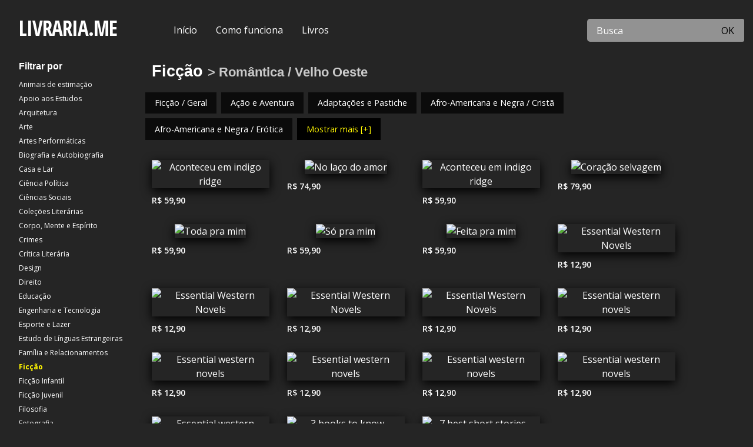

--- FILE ---
content_type: text/html; charset=UTF-8
request_url: https://livraria.mercadoeditorial.org/categoria/FIC/027100
body_size: 12237
content:
<!doctype html>
<html class="no-js" lang="en">
    <head>
        <meta http-equiv="Content-Type" content="text/html; charset=utf-8" />        <meta http-equiv="x-ua-compatible" content="ie=edge">
        <meta name="viewport" content="width=device-width, initial-scale=1.0" />
        <meta name="google-site-verification" content="fza2b5GYSI5E-8Lq5Fok0emvQsUgVDA9Wt9LPPHaLtU" />
                    <meta name="lomadee-verification" content="22814794" />
                    <title>Livraria.ME| Livros de Ficção, Romântica / Velho Oeste</title>
        <link rel="stylesheet" href="https://use.fontawesome.com/releases/v5.6.1/css/all.css" integrity="sha384-gfdkjb5BdAXd+lj+gudLWI+BXq4IuLW5IT+brZEZsLFm++aCMlF1V92rMkPaX4PP" crossorigin="anonymous">
        <link href="https://fonts.googleapis.com/css?family=Open+Sans:400,600,700|Open+Sans+Condensed:700" rel="stylesheet">
		<link href="/favicon.ico" type="image/x-icon" rel="icon"/><link href="/favicon.ico" type="image/x-icon" rel="shortcut icon"/>
	<link rel="stylesheet" type="text/css" href="/css/foundation.min.css"/>
	<link rel="stylesheet" type="text/css" href="/css/app.min.css?v=20190708"/>

	<link rel="stylesheet" type="text/css" href="/css/custom/estantexyz.min.css"/>
<meta name="keywords" content="Compre na Amazon, Categoria, Ficção, Romântica / Velho Oeste"/><meta name="description" content="Seus livros sobre Ficção, Romântica / Velho Oeste estão aqui! Encontre os melhores preços e compre diretamente na Amazon!"/>
    <meta property="og:title" content="Livraria.ME | Livros com desconto na Amazon">
    <meta property="og:description" content="Seus livros sobre Ficção, Romântica / Velho Oeste estão aqui! Encontre os melhores preços e compre diretamente na Amazon!">


    <meta property="og:type" content="website">
    <meta property="og:site_name" content="Livraria.ME">
    <meta property="og:url" content="http://livraria.mercadoeditorial.org/categoria/FIC/027100">



    <meta property="twitter:url" content="http://livraria.mercadoeditorial.org/categoria/FIC/027100">
    <meta property="twitter:site" content="Livraria.ME">
    <meta property="twitter:title" content="Livraria.ME | Livros com desconto na Amazon">
    <meta property="twitter:description" content="Seus livros sobre Ficção, Romântica / Velho Oeste estão aqui! Encontre os melhores preços e compre diretamente na Amazon!">


    <meta itemprop="name" content="Livraria.ME | Livros com desconto na Amazon">
    <meta itemprop="description" content="Seus livros sobre Ficção, Romântica / Velho Oeste estão aqui! Encontre os melhores preços e compre diretamente na Amazon!">

            <link rel="canonical" href="https://livraria.mercadoeditorial.org" />


		<!-- HTML5 shim and Respond.js for IE8 support of HTML5 elements and media queries -->
	    <!-- WARNING: Respond.js doesn't work if you view the page via file:// -->
		<!--[if lt IE 9]>
			<script src="https://oss.maxcdn.com/html5shiv/3.7.3/html5shiv.min.js"></script>
			<script src="https://oss.maxcdn.com/respond/1.4.2/respond.min.js"></script>
		<![endif]-->

    </head>
	<body>


        <div data-sticky-container>
                <div class="grid-container fluid grid-x header-site" data-sticky data-options="marginTop:0;" data-top-anchor="1">
                    <div class="cell small-12 medium-auto medium-shrink logo">
                        <a href="/" title="Livraria.ME" class="logo">LIVRARIA.ME</a>
                    </div>

                    <div class="cell small-12 medium-5 large-7 main-menu">

                        <div class="navbar">
                            <a href="/" class="display-selected hide-for-medium-only " title="Início">Início </a>

                                                            <a href="/como-funciona" class="display-selected hide-for-medium-only " title="Como funciona">Como funciona </a>
                                


                                                            <a href="/livros" class="display-selected " title="Ver todos os livros">Livros </a>
                                

                            <div class="small-categories show-for-small-only">
                                <select class="small-12 select-categories" name="" title="Navegue por categorias">
                                    <option>-- Filtrar por categorias --</option>
                                                                                <option value="PET" >Animais de estimação</option>
                                                                                        <option value="STU" >Apoio aos Estudos</option>
                                                                                        <option value="ARC" >Arquitetura</option>
                                                                                        <option value="ART" >Arte</option>
                                                                                        <option value="PER" >Artes Performáticas</option>
                                                                                        <option value="BIO" >Biografia e Autobiografia</option>
                                                                                        <option value="HOM" >Casa e Lar</option>
                                                                                        <option value="POL" >Ciência Política</option>
                                                                                        <option value="SOC" >Ciências Sociais</option>
                                                                                        <option value="LCO" >Coleções Literárias</option>
                                                                                        <option value="OCC" >Corpo, Mente e Espírito</option>
                                                                                        <option value="TRU" >Crimes</option>
                                                                                        <option value="LIT" >Crítica Literária</option>
                                                                                        <option value="DES" >Design</option>
                                                                                        <option value="LAW" >Direito</option>
                                                                                        <option value="EDU" >Educação</option>
                                                                                        <option value="TEC" >Engenharia e Tecnologia</option>
                                                                                        <option value="SPO" >Esporte e Lazer</option>
                                                                                        <option value="FOR" >Estudo de Línguas Estrangeiras</option>
                                                                                        <option value="FAM" >Família e Relacionamentos</option>
                                                                                        <option value="FIC" selected>Ficção</option>
                                                                                        <option value="JUV" >Ficção Infantil</option>
                                                                                        <option value="YAF" >Ficção Juvenil</option>
                                                                                        <option value="PHI" >Filosofia</option>
                                                                                        <option value="PHO" >Fotografia</option>
                                                                                        <option value="CKB" >Gastronomia e Culinária</option>
                                                                                        <option value="GAR" >Jardinagem</option>
                                                                                        <option value="GAM" >Jogos</option>
                                                                                        <option value="LAN" >Língua, Comunicação e Disciplinas Relacionadas</option>
                                                                                        <option value="MAT" >Matemática</option>
                                                                                        <option value="MED" >Medicina</option>
                                                                                        <option value="MUS" >Música</option>
                                                                                        <option value="JNF" >Não Ficção Infantil</option>
                                                                                        <option value="NAT" >Natureza</option>
                                                                                        <option value="BUS" >Negócios e Economia</option>
                                                                                        <option value="POE" >Poesia</option>
                                                                                        <option value="PSY" >Psicologia</option>
                                                                                        <option value="CGN" >Quadrinhos e Graphic Novels</option>
                                                                                        <option value="REF" >Referência</option>
                                                                                        <option value="REL" >Religião</option>
                                                                                        <option value="HEA" >Saúde e Boa Forma</option>
                                                                                        <option value="DRA" >Teatro</option>
                                                                                        <option value="TRA" >Transportes</option>
                                                                            </select>
                            </div>

                                                            <div class="dropdown hide-for-small-only all-categories  active  hide ">
                                    <button class="dropbtn">
                                        Por categoria
                                        <i class="fa fa-caret-down"></i>
                                    </button>

                                    <div class="dropdown-content">

                                        <div class="row">

                                            <div class="cell auto-columns">
                                                <a href="/categoria/PET" title="Animais de estimação" class="">Animais de estimação</a><a href="/categoria/STU" title="Apoio aos Estudos" class="">Apoio aos Estudos</a><a href="/categoria/ARC" title="Arquitetura" class="">Arquitetura</a><a href="/categoria/ART" title="Arte" class="">Arte</a><a href="/categoria/PER" title="Artes Performáticas" class="">Artes Performáticas</a><a href="/categoria/BIO" title="Biografia e Autobiografia" class="">Biografia e Autobiografia</a><a href="/categoria/HOM" title="Casa e Lar" class="">Casa e Lar</a><a href="/categoria/POL" title="Ciência Política" class="">Ciência Política</a><a href="/categoria/SOC" title="Ciências Sociais" class="">Ciências Sociais</a><a href="/categoria/LCO" title="Coleções Literárias" class="">Coleções Literárias</a><a href="/categoria/OCC" title="Corpo, Mente e Espírito" class="">Corpo, Mente e Espírito</a><a href="/categoria/TRU" title="Crimes" class="">Crimes</a><a href="/categoria/LIT" title="Crítica Literária" class="">Crítica Literária</a><a href="/categoria/DES" title="Design" class="">Design</a><a href="/categoria/LAW" title="Direito" class="">Direito</a><a href="/categoria/EDU" title="Educação" class="">Educação</a><a href="/categoria/TEC" title="Engenharia e Tecnologia" class="">Engenharia e Tecnologia</a><a href="/categoria/SPO" title="Esporte e Lazer" class="">Esporte e Lazer</a><a href="/categoria/FOR" title="Estudo de Línguas Estrangeiras" class="">Estudo de Línguas Estrangeiras</a><a href="/categoria/FAM" title="Família e Relacionamentos" class="">Família e Relacionamentos</a><a href="/categoria/FIC" title="Ficção" class="active">Ficção</a><a href="/categoria/JUV" title="Ficção Infantil" class="">Ficção Infantil</a><a href="/categoria/YAF" title="Ficção Juvenil" class="">Ficção Juvenil</a><a href="/categoria/PHI" title="Filosofia" class="">Filosofia</a><a href="/categoria/PHO" title="Fotografia" class="">Fotografia</a><a href="/categoria/CKB" title="Gastronomia e Culinária" class="">Gastronomia e Culinária</a><a href="/categoria/GAR" title="Jardinagem" class="">Jardinagem</a><a href="/categoria/GAM" title="Jogos" class="">Jogos</a><a href="/categoria/LAN" title="Língua, Comunicação e Disciplinas Relacionadas" class="">Língua, Comunicação e Disciplinas Relacionadas</a><a href="/categoria/MAT" title="Matemática" class="">Matemática</a><a href="/categoria/MED" title="Medicina" class="">Medicina</a><a href="/categoria/MUS" title="Música" class="">Música</a><a href="/categoria/JNF" title="Não Ficção Infantil" class="">Não Ficção Infantil</a><a href="/categoria/NAT" title="Natureza" class="">Natureza</a><a href="/categoria/BUS" title="Negócios e Economia" class="">Negócios e Economia</a><a href="/categoria/POE" title="Poesia" class="">Poesia</a><a href="/categoria/PSY" title="Psicologia" class="">Psicologia</a><a href="/categoria/CGN" title="Quadrinhos e Graphic Novels" class="">Quadrinhos e Graphic Novels</a><a href="/categoria/REF" title="Referência" class="">Referência</a><a href="/categoria/REL" title="Religião" class="">Religião</a><a href="/categoria/HEA" title="Saúde e Boa Forma" class="">Saúde e Boa Forma</a><a href="/categoria/DRA" title="Teatro" class="">Teatro</a><a href="/categoria/TRA" title="Transportes" class="">Transportes</a>                                            </div>

                                        </div>
                                    </div>



                                </div>
                                
                        </div>



                    </div>

                    <div class="cell small-12 medium-auto search-form">
                        <form action="/busca" class="" role="search" title="Buscar por título" id="BookSearchForm" method="get" accept-charset="utf-8">                            <div class="input-group">
                                                                    <input name="term" id="search" class="input-group-field input-search" placeholder="Busca" type="search" value=""/>
                                <div class="input-group-button">
                                    <button class="button" type="submit">OK</button>                                </div>
                            </div>
                       </form>                    </div>



                                                    <div class="cell small-12 bread-crumb">
                                    <nav aria-label="Você está aqui:" role="navigation">
                                        <span class="">Você está aqui: </span>
                                        <ul class="breadcrumbs"><li class="first"><a href="/categoria/FIC">Ficção</a></li><li class="last"><a href="/categoria/FIC/027100">Romântica / Velho Oeste</a></li></ul>                                    </nav>

                                </div>
                                



                </div>
            <!-- </div> -->

        </div>


        <div class="grid-container fluid all-site" id="contentpage">

                            <div class="grid-x side-menu-left">
                    <div class="cell medium-3 large-2 submenu hide-for-small-only">
                        <h3>Filtrar por</h3>
                        <ul class="vertical menu">

                                                                <li>
                                        <a href="/categoria/PET" title="Animais de estimação" class="">Animais de estimação</a>                                    </li>
                                                                        <li>
                                        <a href="/categoria/STU" title="Apoio aos Estudos" class="">Apoio aos Estudos</a>                                    </li>
                                                                        <li>
                                        <a href="/categoria/ARC" title="Arquitetura" class="">Arquitetura</a>                                    </li>
                                                                        <li>
                                        <a href="/categoria/ART" title="Arte" class="">Arte</a>                                    </li>
                                                                        <li>
                                        <a href="/categoria/PER" title="Artes Performáticas" class="">Artes Performáticas</a>                                    </li>
                                                                        <li>
                                        <a href="/categoria/BIO" title="Biografia e Autobiografia" class="">Biografia e Autobiografia</a>                                    </li>
                                                                        <li>
                                        <a href="/categoria/HOM" title="Casa e Lar" class="">Casa e Lar</a>                                    </li>
                                                                        <li>
                                        <a href="/categoria/POL" title="Ciência Política" class="">Ciência Política</a>                                    </li>
                                                                        <li>
                                        <a href="/categoria/SOC" title="Ciências Sociais" class="">Ciências Sociais</a>                                    </li>
                                                                        <li>
                                        <a href="/categoria/LCO" title="Coleções Literárias" class="">Coleções Literárias</a>                                    </li>
                                                                        <li>
                                        <a href="/categoria/OCC" title="Corpo, Mente e Espírito" class="">Corpo, Mente e Espírito</a>                                    </li>
                                                                        <li>
                                        <a href="/categoria/TRU" title="Crimes" class="">Crimes</a>                                    </li>
                                                                        <li>
                                        <a href="/categoria/LIT" title="Crítica Literária" class="">Crítica Literária</a>                                    </li>
                                                                        <li>
                                        <a href="/categoria/DES" title="Design" class="">Design</a>                                    </li>
                                                                        <li>
                                        <a href="/categoria/LAW" title="Direito" class="">Direito</a>                                    </li>
                                                                        <li>
                                        <a href="/categoria/EDU" title="Educação" class="">Educação</a>                                    </li>
                                                                        <li>
                                        <a href="/categoria/TEC" title="Engenharia e Tecnologia" class="">Engenharia e Tecnologia</a>                                    </li>
                                                                        <li>
                                        <a href="/categoria/SPO" title="Esporte e Lazer" class="">Esporte e Lazer</a>                                    </li>
                                                                        <li>
                                        <a href="/categoria/FOR" title="Estudo de Línguas Estrangeiras" class="">Estudo de Línguas Estrangeiras</a>                                    </li>
                                                                        <li>
                                        <a href="/categoria/FAM" title="Família e Relacionamentos" class="">Família e Relacionamentos</a>                                    </li>
                                                                        <li>
                                        <a href="/categoria/FIC" title="Ficção" class="active">Ficção</a>                                    </li>
                                                                        <li>
                                        <a href="/categoria/JUV" title="Ficção Infantil" class="">Ficção Infantil</a>                                    </li>
                                                                        <li>
                                        <a href="/categoria/YAF" title="Ficção Juvenil" class="">Ficção Juvenil</a>                                    </li>
                                                                        <li>
                                        <a href="/categoria/PHI" title="Filosofia" class="">Filosofia</a>                                    </li>
                                                                        <li>
                                        <a href="/categoria/PHO" title="Fotografia" class="">Fotografia</a>                                    </li>
                                                                        <li>
                                        <a href="/categoria/CKB" title="Gastronomia e Culinária" class="">Gastronomia e Culinária</a>                                    </li>
                                                                        <li>
                                        <a href="/categoria/GAR" title="Jardinagem" class="">Jardinagem</a>                                    </li>
                                                                        <li>
                                        <a href="/categoria/GAM" title="Jogos" class="">Jogos</a>                                    </li>
                                                                        <li>
                                        <a href="/categoria/LAN" title="Língua, Comunicação e Disciplinas Relacionadas" class="">Língua, Comunicação e Disciplinas Relacionadas</a>                                    </li>
                                                                        <li>
                                        <a href="/categoria/MAT" title="Matemática" class="">Matemática</a>                                    </li>
                                                                        <li>
                                        <a href="/categoria/MED" title="Medicina" class="">Medicina</a>                                    </li>
                                                                        <li>
                                        <a href="/categoria/MUS" title="Música" class="">Música</a>                                    </li>
                                                                        <li>
                                        <a href="/categoria/JNF" title="Não Ficção Infantil" class="">Não Ficção Infantil</a>                                    </li>
                                                                        <li>
                                        <a href="/categoria/NAT" title="Natureza" class="">Natureza</a>                                    </li>
                                                                        <li>
                                        <a href="/categoria/BUS" title="Negócios e Economia" class="">Negócios e Economia</a>                                    </li>
                                                                        <li>
                                        <a href="/categoria/POE" title="Poesia" class="">Poesia</a>                                    </li>
                                                                        <li>
                                        <a href="/categoria/PSY" title="Psicologia" class="">Psicologia</a>                                    </li>
                                                                        <li>
                                        <a href="/categoria/CGN" title="Quadrinhos e Graphic Novels" class="">Quadrinhos e Graphic Novels</a>                                    </li>
                                                                        <li>
                                        <a href="/categoria/REF" title="Referência" class="">Referência</a>                                    </li>
                                                                        <li>
                                        <a href="/categoria/REL" title="Religião" class="">Religião</a>                                    </li>
                                                                        <li>
                                        <a href="/categoria/HEA" title="Saúde e Boa Forma" class="">Saúde e Boa Forma</a>                                    </li>
                                                                        <li>
                                        <a href="/categoria/DRA" title="Teatro" class="">Teatro</a>                                    </li>
                                                                        <li>
                                        <a href="/categoria/TRA" title="Transportes" class="">Transportes</a>                                    </li>
                                    
                        </ul>

                    </div>
                    <div class="cell medium-9 large-10 padding-left">
                

            <h1 class="hide">Ficção</h1>
            <p class="hide">Aqui no site Livraria.ME você vai encontrar livros sobre Ficção com desconto da Amazon. Procure pelo título e clique em comprar.</p>


<!-- <div class="submenu-sticky" data-sticky-container> -->
    <!-- <div class=""  data-sticky  data-top-anchor="20" data-top-anchor="contentpage"> -->

                    <h2 class="cat-name-home">
                <a href="/categoria/FIC" title="Ficção">Ficção</a>
                                            <small> > Romântica / Velho Oeste</small>
                                        </h2>


            <div class="grid-x grid-margin-x grid-margin-y subcategories " id="menusubcategories" >
                <ul class="menu">
                                            <li  class="">
                            <a href="/categoria/FIC/000000" class="" title="Ficção / Geral">Ficção / Geral</a>                        </li>
                                                <li  class="">
                            <a href="/categoria/FIC/002000" class="" title="Ação e Aventura">Ação e Aventura</a>                        </li>
                                                <li  class="">
                            <a href="/categoria/FIC/075000" class="" title="Adaptações e Pastiche">Adaptações e Pastiche</a>                        </li>
                                                <li  class="">
                            <a href="/categoria/FIC/049010" class="" title="Afro-Americana e Negra / Cristã">Afro-Americana e Negra / Cristã</a>                        </li>
                                                <li  class="">
                            <a href="/categoria/FIC/049030" class="" title="Afro-Americana e Negra / Erótica">Afro-Americana e Negra / Erótica</a>                        </li>
                                                <li data-link-subcategory='content' class="hide">
                            <a href="/categoria/FIC/049000" class="" title="Afro-Americana e Negra / Geral">Afro-Americana e Negra / Geral</a>                        </li>
                                                <li data-link-subcategory='content' class="hide">
                            <a href="/categoria/FIC/049040" class="" title="Afro-Americana e Negra / Histórica">Afro-Americana e Negra / Histórica</a>                        </li>
                                                <li data-link-subcategory='content' class="hide">
                            <a href="/categoria/FIC/049050" class="" title="Afro-Americana e Negra / Mistério e Detetive">Afro-Americana e Negra / Mistério e Detetive</a>                        </li>
                                                <li data-link-subcategory='content' class="hide">
                            <a href="/categoria/FIC/049020" class="" title="Afro-Americana e Negra / Mulheres">Afro-Americana e Negra / Mulheres</a>                        </li>
                                                <li data-link-subcategory='content' class="hide">
                            <a href="/categoria/FIC/049070" class="" title="Afro-Americana e Negra / Urbana">Afro-Americana e Negra / Urbana</a>                        </li>
                                                <li data-link-subcategory='content' class="hide">
                            <a href="/categoria/FIC/043000" class="" title="Amadurecimento (Coming of Age)">Amadurecimento (Coming of Age)</a>                        </li>
                                                <li data-link-subcategory='content' class="hide">
                            <a href="/categoria/FIC/054000" class="" title="Americano Asiático e Ilhas do Pacífico">Americano Asiático e Ilhas do Pacífico</a>                        </li>
                                                <li data-link-subcategory='content' class="hide">
                            <a href="/categoria/FIC/053000" class="" title="Amish e Menonita">Amish e Menonita</a>                        </li>
                                                <li data-link-subcategory='content' class="hide">
                            <a href="/categoria/FIC/071000" class="" title="Amizade">Amizade</a>                        </li>
                                                <li data-link-subcategory='content' class="hide">
                            <a href="/categoria/FIC/067000" class="" title="Animais">Animais</a>                        </li>
                                                <li data-link-subcategory='content' class="hide">
                            <a href="/categoria/FIC/003000" class="" title="Antologias (vários autores)">Antologias (vários autores)</a>                        </li>
                                                <li data-link-subcategory='content' class="hide">
                            <a href="/categoria/FIC/133020" class="" title="Artes Cênicas / Cinema, Televisão e Rádio">Artes Cênicas / Cinema, Televisão e Rádio</a>                        </li>
                                                <li data-link-subcategory='content' class="hide">
                            <a href="/categoria/FIC/133010" class="" title="Artes Cênicas / Dança, Teatro e Musicais">Artes Cênicas / Dança, Teatro e Musicais</a>                        </li>
                                                <li data-link-subcategory='content' class="hide">
                            <a href="/categoria/FIC/133000" class="" title="Artes Cênicas / Geral">Artes Cênicas / Geral</a>                        </li>
                                                <li data-link-subcategory='content' class="hide">
                            <a href="/categoria/FIC/133030" class="" title="Artes Cênicas / Música">Artes Cênicas / Música</a>                        </li>
                                                <li data-link-subcategory='content' class="hide">
                            <a href="/categoria/FIC/041000" class="" title="Biográfica e Autoficção">Biográfica e Autoficção</a>                        </li>
                                                <li data-link-subcategory='content' class="hide">
                            <a href="/categoria/FIC/078000" class="" title="Budista">Budista</a>                        </li>
                                                <li data-link-subcategory='content' class="hide">
                            <a href="/categoria/FIC/004000" class="" title="Clássicos">Clássicos</a>                        </li>
                                                <li data-link-subcategory='content' class="hide">
                            <a href="/categoria/FIC/029000" class="" title="Contos (apenas um autor)">Contos (apenas um autor)</a>                        </li>
                                                <li data-link-subcategory='content' class="hide">
                            <a href="/categoria/FIC/010000" class="" title="Contos de Fadas, Contos Populares, Lendas e Mitologia">Contos de Fadas, Contos Populares, Lendas e Mitologia</a>                        </li>
                                                <li data-link-subcategory='content' class="hide">
                            <a href="/categoria/FIC/050000" class="" title="Crime">Crime</a>                        </li>
                                                <li data-link-subcategory='content' class="hide">
                            <a href="/categoria/FIC/042090" class="" title="Cristã / Bíblica">Cristã / Bíblica</a>                        </li>
                                                <li data-link-subcategory='content' class="hide">
                            <a href="/categoria/FIC/042010" class="" title="Cristã / Clássica e Alegórica">Cristã / Clássica e Alegórica</a>                        </li>
                                                <li data-link-subcategory='content' class="hide">
                            <a href="/categoria/FIC/042050" class="" title="Cristã / Coleções e Antologias">Cristã / Coleções e Antologias</a>                        </li>
                                                <li data-link-subcategory='content' class="hide">
                            <a href="/categoria/FIC/042100" class="" title="Cristã / Contemporânea">Cristã / Contemporânea</a>                        </li>
                                                <li data-link-subcategory='content' class="hide">
                            <a href="/categoria/FIC/042080" class="" title="Cristã / Fantasia">Cristã / Fantasia</a>                        </li>
                                                <li data-link-subcategory='content' class="hide">
                            <a href="/categoria/FIC/042020" class="" title="Cristã / Futurista">Cristã / Futurista</a>                        </li>
                                                <li data-link-subcategory='content' class="hide">
                            <a href="/categoria/FIC/042000" class="" title="Cristã / Geral">Cristã / Geral</a>                        </li>
                                                <li data-link-subcategory='content' class="hide">
                            <a href="/categoria/FIC/042030" class="" title="Cristã / Histórica">Cristã / Histórica</a>                        </li>
                                                <li data-link-subcategory='content' class="hide">
                            <a href="/categoria/FIC/042040" class="" title="Cristã / Romântica / Geral">Cristã / Romântica / Geral</a>                        </li>
                                                <li data-link-subcategory='content' class="hide">
                            <a href="/categoria/FIC/042110" class="" title="Cristã / Romântica / Histórica">Cristã / Romântica / Histórica</a>                        </li>
                                                <li data-link-subcategory='content' class="hide">
                            <a href="/categoria/FIC/042120" class="" title="Cristã / Romântica / Suspense">Cristã / Romântica / Suspense</a>                        </li>
                                                <li data-link-subcategory='content' class="hide">
                            <a href="/categoria/FIC/042060" class="" title="Cristã / Suspense">Cristã / Suspense</a>                        </li>
                                                <li data-link-subcategory='content' class="hide">
                            <a href="/categoria/FIC/042070" class="" title="Cristã / Velho Oeste">Cristã / Velho Oeste</a>                        </li>
                                                <li data-link-subcategory='content' class="hide">
                            <a href="/categoria/FIC/079000" class="" title="Deficiência">Deficiência</a>                        </li>
                                                <li data-link-subcategory='content' class="hide">
                            <a href="/categoria/FIC/070000" class="" title="Desastres">Desastres</a>                        </li>
                                                <li data-link-subcategory='content' class="hide">
                            <a href="/categoria/FIC/055000" class="" title="Distopia">Distopia</a>                        </li>
                                                <li data-link-subcategory='content' class="hide">
                            <a href="/categoria/FIC/130000" class="" title="Diversidade e Multicultural">Diversidade e Multicultural</a>                        </li>
                                                <li data-link-subcategory='content' class="hide">
                            <a href="/categoria/FIC/065000" class="" title="Epistolar (Cartas, Diários, etc.)">Epistolar (Cartas, Diários, etc.)</a>                        </li>
                                                <li data-link-subcategory='content' class="hide">
                            <a href="/categoria/FIC/005010" class="" title="Erótica / BDSM">Erótica / BDSM</a>                        </li>
                                                <li data-link-subcategory='content' class="hide">
                            <a href="/categoria/FIC/005020" class="" title="Erótica / Coleções e Antologias">Erótica / Coleções e Antologias</a>                        </li>
                                                <li data-link-subcategory='content' class="hide">
                            <a href="/categoria/FIC/005050" class="" title="Erótica / Ficção Científica, Fantasia e Terror">Erótica / Ficção Científica, Fantasia e Terror</a>                        </li>
                                                <li data-link-subcategory='content' class="hide">
                            <a href="/categoria/FIC/005000" class="" title="Erótica / Geral">Erótica / Geral</a>                        </li>
                                                <li data-link-subcategory='content' class="hide">
                            <a href="/categoria/FIC/005060" class="" title="Erótica / Histórica">Erótica / Histórica</a>                        </li>
                                                <li data-link-subcategory='content' class="hide">
                            <a href="/categoria/FIC/005080" class="" title="Erótica / LGBTQ+ / Bisexual">Erótica / LGBTQ+ / Bisexual</a>                        </li>
                                                <li data-link-subcategory='content' class="hide">
                            <a href="/categoria/FIC/005030" class="" title="Erótica / LGBTQ+ / Gay">Erótica / LGBTQ+ / Gay</a>                        </li>
                                                <li data-link-subcategory='content' class="hide">
                            <a href="/categoria/FIC/005070" class="" title="Erótica / LGBTQ+ / Geral">Erótica / LGBTQ+ / Geral</a>                        </li>
                                                <li data-link-subcategory='content' class="hide">
                            <a href="/categoria/FIC/005040" class="" title="Erótica / LGBTQ+ / Lésbica">Erótica / LGBTQ+ / Lésbica</a>                        </li>
                                                <li data-link-subcategory='content' class="hide">
                            <a href="/categoria/FIC/005090" class="" title="Erótica / LGBTQ+ / Transgênero">Erótica / LGBTQ+ / Transgênero</a>                        </li>
                                                <li data-link-subcategory='content' class="hide">
                            <a href="/categoria/FIC/005100" class="" title="Erótica / LGBTQ+ / Two-Spirited e Indigiqueer">Erótica / LGBTQ+ / Two-Spirited e Indigiqueer</a>                        </li>
                                                <li data-link-subcategory='content' class="hide">
                            <a href="/categoria/FIC/153000" class="" title="Escola e Educação">Escola e Educação</a>                        </li>
                                                <li data-link-subcategory='content' class="hide">
                            <a href="/categoria/FIC/038000" class="" title="Esportes">Esportes</a>                        </li>
                                                <li data-link-subcategory='content' class="hide">
                            <a href="/categoria/FIC/009100" class="" title="Fantasia / Ação e Aventura">Fantasia / Ação e Aventura</a>                        </li>
                                                <li data-link-subcategory='content' class="hide">
                            <a href="/categoria/FIC/009160" class="" title="Fantasia / Aconchegante (Cozy)">Fantasia / Aconchegante (Cozy)</a>                        </li>
                                                <li data-link-subcategory='content' class="hide">
                            <a href="/categoria/FIC/009110" class="" title="Fantasia / Arturiana">Fantasia / Arturiana</a>                        </li>
                                                <li data-link-subcategory='content' class="hide">
                            <a href="/categoria/FIC/009040" class="" title="Fantasia / Coleções e Antologias">Fantasia / Coleções e Antologias</a>                        </li>
                                                <li data-link-subcategory='content' class="hide">
                            <a href="/categoria/FIC/009010" class="" title="Fantasia / Contemporânea">Fantasia / Contemporânea</a>                        </li>
                                                <li data-link-subcategory='content' class="hide">
                            <a href="/categoria/FIC/009120" class="" title="Fantasia / Dragões e Criaturas Míticas">Fantasia / Dragões e Criaturas Míticas</a>                        </li>
                                                <li data-link-subcategory='content' class="hide">
                            <a href="/categoria/FIC/009020" class="" title="Fantasia / Épica">Fantasia / Épica</a>                        </li>
                                                <li data-link-subcategory='content' class="hide">
                            <a href="/categoria/FIC/009070" class="" title="Fantasia / Fantasia Obscura">Fantasia / Fantasia Obscura</a>                        </li>
                                                <li data-link-subcategory='content' class="hide">
                            <a href="/categoria/FIC/009000" class="" title="Fantasia / Geral">Fantasia / Geral</a>                        </li>
                                                <li data-link-subcategory='content' class="hide">
                            <a href="/categoria/FIC/009130" class="" title="Fantasia / Histórias Vitorianas (Lampada De Gás)">Fantasia / Histórias Vitorianas (Lampada De Gás)</a>                        </li>
                                                <li data-link-subcategory='content' class="hide">
                            <a href="/categoria/FIC/009030" class="" title="Fantasia / Histórica">Fantasia / Histórica</a>                        </li>
                                                <li data-link-subcategory='content' class="hide">
                            <a href="/categoria/FIC/009080" class="" title="Fantasia / Humor">Fantasia / Humor</a>                        </li>
                                                <li data-link-subcategory='content' class="hide">
                            <a href="/categoria/FIC/009150" class="" title="Fantasia / Indígena">Fantasia / Indígena</a>                        </li>
                                                <li data-link-subcategory='content' class="hide">
                            <a href="/categoria/FIC/009140" class="" title="Fantasia / Militar">Fantasia / Militar</a>                        </li>
                                                <li data-link-subcategory='content' class="hide">
                            <a href="/categoria/FIC/009050" class="" title="Fantasia / Paranormal">Fantasia / Paranormal</a>                        </li>
                                                <li data-link-subcategory='content' class="hide">
                            <a href="/categoria/FIC/009090" class="" title="Fantasia / Romântica">Fantasia / Romântica</a>                        </li>
                                                <li data-link-subcategory='content' class="hide">
                            <a href="/categoria/FIC/009060" class="" title="Fantasia / Urbana">Fantasia / Urbana</a>                        </li>
                                                <li data-link-subcategory='content' class="hide">
                            <a href="/categoria/FIC/012000" class="" title="Fantasma">Fantasma</a>                        </li>
                                                <li data-link-subcategory='content' class="hide">
                            <a href="/categoria/FIC/076000" class="" title="Feminista">Feminista</a>                        </li>
                                                <li data-link-subcategory='content' class="hide">
                            <a href="/categoria/FIC/058000" class="" title="Festividades">Festividades</a>                        </li>
                                                <li data-link-subcategory='content' class="hide">
                            <a href="/categoria/FIC/028010" class="" title="Ficção Científica / Ação e Aventura">Ficção Científica / Ação e Aventura</a>                        </li>
                                                <li data-link-subcategory='content' class="hide">
                            <a href="/categoria/FIC/028150" class="" title="Ficção Científica / Androides, Robôs e Inteligências Artificiais">Ficção Científica / Androides, Robôs e Inteligências Artificiais</a>                        </li>
                                                <li data-link-subcategory='content' class="hide">
                            <a href="/categoria/FIC/028070" class="" title="Ficção Científica / Apocalíptica e Pós-Apocalíptica">Ficção Científica / Apocalíptica e Pós-Apocalíptica</a>                        </li>
                                                <li data-link-subcategory='content' class="hide">
                            <a href="/categoria/FIC/028040" class="" title="Ficção Científica / Coleções e Antologias">Ficção Científica / Coleções e Antologias</a>                        </li>
                                                <li data-link-subcategory='content' class="hide">
                            <a href="/categoria/FIC/028120" class="" title="Ficção Científica / Cômica">Ficção Científica / Cômica</a>                        </li>
                                                <li data-link-subcategory='content' class="hide">
                            <a href="/categoria/FIC/028090" class="" title="Ficção Científica / Contato com Extraterrestres">Ficção Científica / Contato com Extraterrestres</a>                        </li>
                                                <li data-link-subcategory='content' class="hide">
                            <a href="/categoria/FIC/028140" class="" title="Ficção Científica / Crime e Mistério">Ficção Científica / Crime e Mistério</a>                        </li>
                                                <li data-link-subcategory='content' class="hide">
                            <a href="/categoria/FIC/028100" class="" title="Ficção Científica / Cyberpunk">Ficção Científica / Cyberpunk</a>                        </li>
                                                <li data-link-subcategory='content' class="hide">
                            <a href="/categoria/FIC/028110" class="" title="Ficção Científica / Engenharia Genética">Ficção Científica / Engenharia Genética</a>                        </li>
                                                <li data-link-subcategory='content' class="hide">
                            <a href="/categoria/FIC/028130" class="" title="Ficção Científica / Exploração Espacial">Ficção Científica / Exploração Espacial</a>                        </li>
                                                <li data-link-subcategory='content' class="hide">
                            <a href="/categoria/FIC/028020" class="" title="Ficção Científica / Ficção Científica Hard">Ficção Científica / Ficção Científica Hard</a>                        </li>
                                                <li data-link-subcategory='content' class="hide">
                            <a href="/categoria/FIC/028000" class="" title="Ficção Científica / Geral">Ficção Científica / Geral</a>                        </li>
                                                <li data-link-subcategory='content' class="hide">
                            <a href="/categoria/FIC/028050" class="" title="Ficção Científica / Militar">Ficção Científica / Militar</a>                        </li>
                                                <li data-link-subcategory='content' class="hide">
                            <a href="/categoria/FIC/028030" class="" title="Ficção Científica / Space Opera (Ópera Espacial)">Ficção Científica / Space Opera (Ópera Espacial)</a>                        </li>
                                                <li data-link-subcategory='content' class="hide">
                            <a href="/categoria/FIC/028060" class="" title="Ficção Científica / Steampunk">Ficção Científica / Steampunk</a>                        </li>
                                                <li data-link-subcategory='content' class="hide">
                            <a href="/categoria/FIC/027040" class="" title="Gótica">Gótica</a>                        </li>
                                                <li data-link-subcategory='content' class="hide">
                            <a href="/categoria/FIC/032000" class="" title="Guerra e Militares">Guerra e Militares</a>                        </li>
                                                <li data-link-subcategory='content' class="hide">
                            <a href="/categoria/FIC/051000" class="" title="Herança Cultural">Herança Cultural</a>                        </li>
                                                <li data-link-subcategory='content' class="hide">
                            <a href="/categoria/FIC/056020" class="" title="Hispânica e Latina / Erótica">Hispânica e Latina / Erótica</a>                        </li>
                                                <li data-link-subcategory='content' class="hide">
                            <a href="/categoria/FIC/056040" class="" title="Hispânica e Latina / Fantasia">Hispânica e Latina / Fantasia</a>                        </li>
                                                <li data-link-subcategory='content' class="hide">
                            <a href="/categoria/FIC/056090" class="" title="Hispânica e Latina / Ficção Científica">Hispânica e Latina / Ficção Científica</a>                        </li>
                                                <li data-link-subcategory='content' class="hide">
                            <a href="/categoria/FIC/056000" class="" title="Hispânica e Latina / Geral">Hispânica e Latina / Geral</a>                        </li>
                                                <li data-link-subcategory='content' class="hide">
                            <a href="/categoria/FIC/056050" class="" title="Hispânica e Latina / Histórico">Hispânica e Latina / Histórico</a>                        </li>
                                                <li data-link-subcategory='content' class="hide">
                            <a href="/categoria/FIC/056070" class="" title="Hispânica e Latina / Inspiracional">Hispânica e Latina / Inspiracional</a>                        </li>
                                                <li data-link-subcategory='content' class="hide">
                            <a href="/categoria/FIC/056080" class="" title="Hispânica e Latina / Mistério e Detetive">Hispânica e Latina / Mistério e Detetive</a>                        </li>
                                                <li data-link-subcategory='content' class="hide">
                            <a href="/categoria/FIC/056110" class="" title="Hispânica e Latina / Mulheres">Hispânica e Latina / Mulheres</a>                        </li>
                                                <li data-link-subcategory='content' class="hide">
                            <a href="/categoria/FIC/056060" class="" title="Hispânica e Latina / Terror">Hispânica e Latina / Terror</a>                        </li>
                                                <li data-link-subcategory='content' class="hide">
                            <a href="/categoria/FIC/056100" class="" title="Hispânica e Latina / Urbana e Literatura de Rua">Hispânica e Latina / Urbana e Literatura de Rua</a>                        </li>
                                                <li data-link-subcategory='content' class="hide">
                            <a href="/categoria/FIC/056030" class="" title="Hispânica e Latina / Vida Familiar">Hispânica e Latina / Vida Familiar</a>                        </li>
                                                <li data-link-subcategory='content' class="hide">
                            <a href="/categoria/FIC/040000" class="" title="História Alternativa">História Alternativa</a>                        </li>
                                                <li data-link-subcategory='content' class="hide">
                            <a href="/categoria/FIC/047000" class="" title="Histórias nos Mares">Histórias nos Mares</a>                        </li>
                                                <li data-link-subcategory='content' class="hide">
                            <a href="/categoria/FIC/014050" class="" title="Histórica / Século XX / Segunda Guerra Mundial &amp; Holocausto">Histórica / Século XX / Segunda Guerra Mundial &amp; Holocausto</a>                        </li>
                                                <li data-link-subcategory='content' class="hide">
                            <a href="/categoria/FIC/014070" class="" title="Histórico / América Colonial e Revolução">Histórico / América Colonial e Revolução</a>                        </li>
                                                <li data-link-subcategory='content' class="hide">
                            <a href="/categoria/FIC/014000" class="" title="Histórico / Geral">Histórico / Geral</a>                        </li>
                                                <li data-link-subcategory='content' class="hide">
                            <a href="/categoria/FIC/014010" class="" title="Histórico / História Antiga">Histórico / História Antiga</a>                        </li>
                                                <li data-link-subcategory='content' class="hide">
                            <a href="/categoria/FIC/014020" class="" title="Histórico / Medieval">Histórico / Medieval</a>                        </li>
                                                <li data-link-subcategory='content' class="hide">
                            <a href="/categoria/FIC/014030" class="" title="Histórico / Renascimento">Histórico / Renascimento</a>                        </li>
                                                <li data-link-subcategory='content' class="hide">
                            <a href="/categoria/FIC/014100" class="" title="Histórico / Século 19 / Geral">Histórico / Século 19 / Geral</a>                        </li>
                                                <li data-link-subcategory='content' class="hide">
                            <a href="/categoria/FIC/014060" class="" title="Histórico / Século 19 / Guerra Civil Americana">Histórico / Século 19 / Guerra Civil Americana</a>                        </li>
                                                <li data-link-subcategory='content' class="hide">
                            <a href="/categoria/FIC/014080" class="" title="Histórico / Século 20 / Geral">Histórico / Século 20 / Geral</a>                        </li>
                                                <li data-link-subcategory='content' class="hide">
                            <a href="/categoria/FIC/014090" class="" title="Histórico / Século 20 / Pós-Segunda Guerra Mundial">Histórico / Século 20 / Pós-Segunda Guerra Mundial</a>                        </li>
                                                <li data-link-subcategory='content' class="hide">
                            <a href="/categoria/FIC/014040" class="" title="Histórico / Século XX / Primeira Guerra Mundial">Histórico / Século XX / Primeira Guerra Mundial</a>                        </li>
                                                <li data-link-subcategory='content' class="hide">
                            <a href="/categoria/FIC/016000" class="" title="Humor / Geral">Humor / Geral</a>                        </li>
                                                <li data-link-subcategory='content' class="hide">
                            <a href="/categoria/FIC/060000" class="" title="Humor / Humor Negro">Humor / Humor Negro</a>                        </li>
                                                <li data-link-subcategory='content' class="hide">
                            <a href="/categoria/FIC/134000" class="" title="Imigração">Imigração</a>                        </li>
                                                <li data-link-subcategory='content' class="hide">
                            <a href="/categoria/FIC/059020" class="" title="Indígena / Anciãos">Indígena / Anciãos</a>                        </li>
                                                <li data-link-subcategory='content' class="hide">
                            <a href="/categoria/FIC/059030" class="" title="Indígena / Erótica">Indígena / Erótica</a>                        </li>
                                                <li data-link-subcategory='content' class="hide">
                            <a href="/categoria/FIC/059000" class="" title="Indígena / Geral">Indígena / Geral</a>                        </li>
                                                <li data-link-subcategory='content' class="hide">
                            <a href="/categoria/FIC/059080" class="" title="Indígena / Histórias de Vida">Indígena / Histórias de Vida</a>                        </li>
                                                <li data-link-subcategory='content' class="hide">
                            <a href="/categoria/FIC/059050" class="" title="Indígena / Histórica">Indígena / Histórica</a>                        </li>
                                                <li data-link-subcategory='content' class="hide">
                            <a href="/categoria/FIC/059090" class="" title="Indígena / Mistério e Detetive">Indígena / Mistério e Detetive</a>                        </li>
                                                <li data-link-subcategory='content' class="hide">
                            <a href="/categoria/FIC/059100" class="" title="Indígena / Narração Oral &amp; Ensinos">Indígena / Narração Oral &amp; Ensinos</a>                        </li>
                                                <li data-link-subcategory='content' class="hide">
                            <a href="/categoria/FIC/059060" class="" title="Indígena / Terror">Indígena / Terror</a>                        </li>
                                                <li data-link-subcategory='content' class="hide">
                            <a href="/categoria/FIC/046000" class="" title="Judaica">Judaica</a>                        </li>
                                                <li data-link-subcategory='content' class="hide">
                            <a href="/categoria/FIC/034000" class="" title="Jurídica">Jurídica</a>                        </li>
                                                <li data-link-subcategory='content' class="hide">
                            <a href="/categoria/FIC/072000" class="" title="LGBTQ+ / Bissexual">LGBTQ+ / Bissexual</a>                        </li>
                                                <li data-link-subcategory='content' class="hide">
                            <a href="/categoria/FIC/011000" class="" title="LGBTQ+ / Gay">LGBTQ+ / Gay</a>                        </li>
                                                <li data-link-subcategory='content' class="hide">
                            <a href="/categoria/FIC/068000" class="" title="LGBTQ+ / Geral">LGBTQ+ / Geral</a>                        </li>
                                                <li data-link-subcategory='content' class="hide">
                            <a href="/categoria/FIC/018000" class="" title="LGBTQ+ / Lésbica">LGBTQ+ / Lésbica</a>                        </li>
                                                <li data-link-subcategory='content' class="hide">
                            <a href="/categoria/FIC/142000" class="" title="LGBTQ+ / Não-Binário e Genderqueer">LGBTQ+ / Não-Binário e Genderqueer</a>                        </li>
                                                <li data-link-subcategory='content' class="hide">
                            <a href="/categoria/FIC/073000" class="" title="LGBTQ+ / Transgênero">LGBTQ+ / Transgênero</a>                        </li>
                                                <li data-link-subcategory='content' class="hide">
                            <a href="/categoria/FIC/136000" class="" title="LGBTQ+ / Two-Spirited e Indigiqueer">LGBTQ+ / Two-Spirited e Indigiqueer</a>                        </li>
                                                <li data-link-subcategory='content' class="hide">
                            <a href="/categoria/FIC/019000" class="" title="Literária">Literária</a>                        </li>
                                                <li data-link-subcategory='content' class="hide">
                            <a href="/categoria/FIC/064000" class="" title="Literatura do Absurdo">Literatura do Absurdo</a>                        </li>
                                                <li data-link-subcategory='content' class="hide">
                            <a href="/categoria/FIC/083010" class="" title="Literatura Mundial / África / África Oriental">Literatura Mundial / África / África Oriental</a>                        </li>
                                                <li data-link-subcategory='content' class="hide">
                            <a href="/categoria/FIC/083000" class="" title="Literatura Mundial / África / Geral">Literatura Mundial / África / Geral</a>                        </li>
                                                <li data-link-subcategory='content' class="hide">
                            <a href="/categoria/FIC/083020" class="" title="Literatura Mundial / África / Nigéria">Literatura Mundial / África / Nigéria</a>                        </li>
                                                <li data-link-subcategory='content' class="hide">
                            <a href="/categoria/FIC/083040" class="" title="Literatura Mundial / África / Região Oeste da África">Literatura Mundial / África / Região Oeste da África</a>                        </li>
                                                <li data-link-subcategory='content' class="hide">
                            <a href="/categoria/FIC/083030" class="" title="Literatura Mundial / África / Região Sul da África">Literatura Mundial / África / Região Sul da África</a>                        </li>
                                                <li data-link-subcategory='content' class="hide">
                            <a href="/categoria/FIC/102000" class="" title="Literatura Mundial / Alemanha / Geral">Literatura Mundial / Alemanha / Geral</a>                        </li>
                                                <li data-link-subcategory='content' class="hide">
                            <a href="/categoria/FIC/102010" class="" title="Literatura Mundial / Alemanha / Século XX">Literatura Mundial / Alemanha / Século XX</a>                        </li>
                                                <li data-link-subcategory='content' class="hide">
                            <a href="/categoria/FIC/102020" class="" title="Literatura Mundial / Alemanha / Século XXI">Literatura Mundial / Alemanha / Século XXI</a>                        </li>
                                                <li data-link-subcategory='content' class="hide">
                            <a href="/categoria/FIC/092000" class="" title="Literatura Mundial / América Central">Literatura Mundial / América Central</a>                        </li>
                                                <li data-link-subcategory='content' class="hide">
                            <a href="/categoria/FIC/122000" class="" title="Literatura Mundial / América do Sul (Geral)">Literatura Mundial / América do Sul (Geral)</a>                        </li>
                                                <li data-link-subcategory='content' class="hide">
                            <a href="/categoria/FIC/084000" class="" title="Literatura Mundial / Americana / Geral">Literatura Mundial / Americana / Geral</a>                        </li>
                                                <li data-link-subcategory='content' class="hide">
                            <a href="/categoria/FIC/084010" class="" title="Literatura Mundial / Americana / Períodos Coloniais e Revolucionários">Literatura Mundial / Americana / Períodos Coloniais e Revolucionários</a>                        </li>
                                                <li data-link-subcategory='content' class="hide">
                            <a href="/categoria/FIC/084020" class="" title="Literatura Mundial / Americana / Século XIX">Literatura Mundial / Americana / Século XIX</a>                        </li>
                                                <li data-link-subcategory='content' class="hide">
                            <a href="/categoria/FIC/084030" class="" title="Literatura Mundial / Americana / Século XX">Literatura Mundial / Americana / Século XX</a>                        </li>
                                                <li data-link-subcategory='content' class="hide">
                            <a href="/categoria/FIC/084040" class="" title="Literatura Mundial / Americana / Século XXI">Literatura Mundial / Americana / Século XXI</a>                        </li>
                                                <li data-link-subcategory='content' class="hide">
                            <a href="/categoria/FIC/085000" class="" title="Literatura Mundial / Argentina">Literatura Mundial / Argentina</a>                        </li>
                                                <li data-link-subcategory='content' class="hide">
                            <a href="/categoria/FIC/086000" class="" title="Literatura Mundial / Ásia (Geral)">Literatura Mundial / Ásia (Geral)</a>                        </li>
                                                <li data-link-subcategory='content' class="hide">
                            <a href="/categoria/FIC/087000" class="" title="Literatura Mundial / Austrália">Literatura Mundial / Austrália</a>                        </li>
                                                <li data-link-subcategory='content' class="hide">
                            <a href="/categoria/FIC/088000" class="" title="Literatura Mundial / Áustria">Literatura Mundial / Áustria</a>                        </li>
                                                <li data-link-subcategory='content' class="hide">
                            <a href="/categoria/FIC/089000" class="" title="Literatura Mundial / Brasil">Literatura Mundial / Brasil</a>                        </li>
                                                <li data-link-subcategory='content' class="hide">
                            <a href="/categoria/FIC/090000" class="" title="Literatura Mundial / Canadá / Geral">Literatura Mundial / Canadá / Geral</a>                        </li>
                                                <li data-link-subcategory='content' class="hide">
                            <a href="/categoria/FIC/090010" class="" title="Literatura Mundial / Canadá / Período Colonial e Século XIX">Literatura Mundial / Canadá / Período Colonial e Século XIX</a>                        </li>
                                                <li data-link-subcategory='content' class="hide">
                            <a href="/categoria/FIC/090020" class="" title="Literatura Mundial / Canadá / Século XX">Literatura Mundial / Canadá / Século XX</a>                        </li>
                                                <li data-link-subcategory='content' class="hide">
                            <a href="/categoria/FIC/090030" class="" title="Literatura Mundial / Canadá / Século XXI">Literatura Mundial / Canadá / Século XXI</a>                        </li>
                                                <li data-link-subcategory='content' class="hide">
                            <a href="/categoria/FIC/091000" class="" title="Literatura Mundial / Caribe e Índias Ocidentais">Literatura Mundial / Caribe e Índias Ocidentais</a>                        </li>
                                                <li data-link-subcategory='content' class="hide">
                            <a href="/categoria/FIC/093000" class="" title="Literatura Mundial / Chile">Literatura Mundial / Chile</a>                        </li>
                                                <li data-link-subcategory='content' class="hide">
                            <a href="/categoria/FIC/094000" class="" title="Literatura Mundial / China / Geral">Literatura Mundial / China / Geral</a>                        </li>
                                                <li data-link-subcategory='content' class="hide">
                            <a href="/categoria/FIC/094010" class="" title="Literatura Mundial / China / Século XIX">Literatura Mundial / China / Século XIX</a>                        </li>
                                                <li data-link-subcategory='content' class="hide">
                            <a href="/categoria/FIC/094030" class="" title="Literatura Mundial / China / Século XXI">Literatura Mundial / China / Século XXI</a>                        </li>
                                                <li data-link-subcategory='content' class="hide">
                            <a href="/categoria/FIC/095000" class="" title="Literatura Mundial / Colômbia">Literatura Mundial / Colômbia</a>                        </li>
                                                <li data-link-subcategory='content' class="hide">
                            <a href="/categoria/FIC/109000" class="" title="Literatura Mundial / Coreia">Literatura Mundial / Coreia</a>                        </li>
                                                <li data-link-subcategory='content' class="hide">
                            <a href="/categoria/FIC/097000" class="" title="Literatura Mundial / Dinamarca">Literatura Mundial / Dinamarca</a>                        </li>
                                                <li data-link-subcategory='content' class="hide">
                            <a href="/categoria/FIC/121010" class="" title="Literatura Mundial / Escócia / Século XIX">Literatura Mundial / Escócia / Século XIX</a>                        </li>
                                                <li data-link-subcategory='content' class="hide">
                            <a href="/categoria/FIC/124000" class="" title="Literatura Mundial / Espanha / Geral">Literatura Mundial / Espanha / Geral</a>                        </li>
                                                <li data-link-subcategory='content' class="hide">
                            <a href="/categoria/FIC/124020" class="" title="Literatura Mundial / Espanha / Século XX">Literatura Mundial / Espanha / Século XX</a>                        </li>
                                                <li data-link-subcategory='content' class="hide">
                            <a href="/categoria/FIC/124030" class="" title="Literatura Mundial / Espanha / Século XXI">Literatura Mundial / Espanha / Século XXI</a>                        </li>
                                                <li data-link-subcategory='content' class="hide">
                            <a href="/categoria/FIC/099000" class="" title="Literatura Mundial / Europa (Geral)">Literatura Mundial / Europa (Geral)</a>                        </li>
                                                <li data-link-subcategory='content' class="hide">
                            <a href="/categoria/FIC/100000" class="" title="Literatura Mundial / Finlândia">Literatura Mundial / Finlândia</a>                        </li>
                                                <li data-link-subcategory='content' class="hide">
                            <a href="/categoria/FIC/101000" class="" title="Literatura Mundial / França / Geral">Literatura Mundial / França / Geral</a>                        </li>
                                                <li data-link-subcategory='content' class="hide">
                            <a href="/categoria/FIC/101020" class="" title="Literatura Mundial / França / Século XIX">Literatura Mundial / França / Século XIX</a>                        </li>
                                                <li data-link-subcategory='content' class="hide">
                            <a href="/categoria/FIC/101010" class="" title="Literatura Mundial / França / Século XVIII">Literatura Mundial / França / Século XVIII</a>                        </li>
                                                <li data-link-subcategory='content' class="hide">
                            <a href="/categoria/FIC/101030" class="" title="Literatura Mundial / França / Século XX">Literatura Mundial / França / Século XX</a>                        </li>
                                                <li data-link-subcategory='content' class="hide">
                            <a href="/categoria/FIC/101040" class="" title="Literatura Mundial / França / Século XXI">Literatura Mundial / França / Século XXI</a>                        </li>
                                                <li data-link-subcategory='content' class="hide">
                            <a href="/categoria/FIC/103000" class="" title="Literatura Mundial / Grécia">Literatura Mundial / Grécia</a>                        </li>
                                                <li data-link-subcategory='content' class="hide">
                            <a href="/categoria/FIC/104000" class="" title="Literatura Mundial / Hungria">Literatura Mundial / Hungria</a>                        </li>
                                                <li data-link-subcategory='content' class="hide">
                            <a href="/categoria/FIC/105000" class="" title="Literatura Mundial / Índia / Geral">Literatura Mundial / Índia / Geral</a>                        </li>
                                                <li data-link-subcategory='content' class="hide">
                            <a href="/categoria/FIC/105020" class="" title="Literatura Mundial / Índia / Século XX">Literatura Mundial / Índia / Século XX</a>                        </li>
                                                <li data-link-subcategory='content' class="hide">
                            <a href="/categoria/FIC/105030" class="" title="Literatura Mundial / Índia / Século XXI">Literatura Mundial / Índia / Século XXI</a>                        </li>
                                                <li data-link-subcategory='content' class="hide">
                            <a href="/categoria/FIC/098000" class="" title="Literatura Mundial / Inglaterra / Geral">Literatura Mundial / Inglaterra / Geral</a>                        </li>
                                                <li data-link-subcategory='content' class="hide">
                            <a href="/categoria/FIC/098010" class="" title="Literatura Mundial / Inglaterra / Períodos Medievais">Literatura Mundial / Inglaterra / Períodos Medievais</a>                        </li>
                                                <li data-link-subcategory='content' class="hide">
                            <a href="/categoria/FIC/098040" class="" title="Literatura Mundial / Inglaterra / Século XIX">Literatura Mundial / Inglaterra / Século XIX</a>                        </li>
                                                <li data-link-subcategory='content' class="hide">
                            <a href="/categoria/FIC/098030" class="" title="Literatura Mundial / Inglaterra / Século XVIII">Literatura Mundial / Inglaterra / Século XVIII</a>                        </li>
                                                <li data-link-subcategory='content' class="hide">
                            <a href="/categoria/FIC/098050" class="" title="Literatura Mundial / Inglaterra / Século XX">Literatura Mundial / Inglaterra / Século XX</a>                        </li>
                                                <li data-link-subcategory='content' class="hide">
                            <a href="/categoria/FIC/098060" class="" title="Literatura Mundial / Inglaterra / Século XXI">Literatura Mundial / Inglaterra / Século XXI</a>                        </li>
                                                <li data-link-subcategory='content' class="hide">
                            <a href="/categoria/FIC/106000" class="" title="Literatura Mundial / Irlanda / Geral">Literatura Mundial / Irlanda / Geral</a>                        </li>
                                                <li data-link-subcategory='content' class="hide">
                            <a href="/categoria/FIC/106020" class="" title="Literatura Mundial / Irlanda / Século XX">Literatura Mundial / Irlanda / Século XX</a>                        </li>
                                                <li data-link-subcategory='content' class="hide">
                            <a href="/categoria/FIC/106030" class="" title="Literatura Mundial / Irlanda / Século XXI">Literatura Mundial / Irlanda / Século XXI</a>                        </li>
                                                <li data-link-subcategory='content' class="hide">
                            <a href="/categoria/FIC/107000" class="" title="Literatura Mundial / Itália">Literatura Mundial / Itália</a>                        </li>
                                                <li data-link-subcategory='content' class="hide">
                            <a href="/categoria/FIC/108000" class="" title="Literatura Mundial / Japão">Literatura Mundial / Japão</a>                        </li>
                                                <li data-link-subcategory='content' class="hide">
                            <a href="/categoria/FIC/110000" class="" title="Literatura Mundial / México">Literatura Mundial / México</a>                        </li>
                                                <li data-link-subcategory='content' class="hide">
                            <a href="/categoria/FIC/114000" class="" title="Literatura Mundial / Noruega">Literatura Mundial / Noruega</a>                        </li>
                                                <li data-link-subcategory='content' class="hide">
                            <a href="/categoria/FIC/115000" class="" title="Literatura Mundial / Oceania">Literatura Mundial / Oceania</a>                        </li>
                                                <li data-link-subcategory='content' class="hide">
                            <a href="/categoria/FIC/111020" class="" title="Literatura Mundial / Oriente Médio / Egito e Norte da África">Literatura Mundial / Oriente Médio / Egito e Norte da África</a>                        </li>
                                                <li data-link-subcategory='content' class="hide">
                            <a href="/categoria/FIC/111000" class="" title="Literatura Mundial / Oriente Médio / Geral">Literatura Mundial / Oriente Médio / Geral</a>                        </li>
                                                <li data-link-subcategory='content' class="hide">
                            <a href="/categoria/FIC/111030" class="" title="Literatura Mundial / Oriente Médio / Israel">Literatura Mundial / Oriente Médio / Israel</a>                        </li>
                                                <li data-link-subcategory='content' class="hide">
                            <a href="/categoria/FIC/111010" class="" title="Literatura Mundial / Oriente Médio / Península Arábica">Literatura Mundial / Oriente Médio / Península Arábica</a>                        </li>
                                                <li data-link-subcategory='content' class="hide">
                            <a href="/categoria/FIC/112000" class="" title="Literatura Mundial / Países Baixos">Literatura Mundial / Países Baixos</a>                        </li>
                                                <li data-link-subcategory='content' class="hide">
                            <a href="/categoria/FIC/116000" class="" title="Literatura Mundial / Paquistão">Literatura Mundial / Paquistão</a>                        </li>
                                                <li data-link-subcategory='content' class="hide">
                            <a href="/categoria/FIC/117000" class="" title="Literatura Mundial / Peru">Literatura Mundial / Peru</a>                        </li>
                                                <li data-link-subcategory='content' class="hide">
                            <a href="/categoria/FIC/118000" class="" title="Literatura Mundial / Polônia">Literatura Mundial / Polônia</a>                        </li>
                                                <li data-link-subcategory='content' class="hide">
                            <a href="/categoria/FIC/119000" class="" title="Literatura Mundial / Portugal">Literatura Mundial / Portugal</a>                        </li>
                                                <li data-link-subcategory='content' class="hide">
                            <a href="/categoria/FIC/096000" class="" title="Literatura Mundial / República Tcheca">Literatura Mundial / República Tcheca</a>                        </li>
                                                <li data-link-subcategory='content' class="hide">
                            <a href="/categoria/FIC/120000" class="" title="Literatura Mundial / Rússia / Geral">Literatura Mundial / Rússia / Geral</a>                        </li>
                                                <li data-link-subcategory='content' class="hide">
                            <a href="/categoria/FIC/120010" class="" title="Literatura Mundial / Rússia / Século XIX">Literatura Mundial / Rússia / Século XIX</a>                        </li>
                                                <li data-link-subcategory='content' class="hide">
                            <a href="/categoria/FIC/120020" class="" title="Literatura Mundial / Rússia / Século XX">Literatura Mundial / Rússia / Século XX</a>                        </li>
                                                <li data-link-subcategory='content' class="hide">
                            <a href="/categoria/FIC/120030" class="" title="Literatura Mundial / Rússia / Século XXI">Literatura Mundial / Rússia / Século XXI</a>                        </li>
                                                <li data-link-subcategory='content' class="hide">
                            <a href="/categoria/FIC/123000" class="" title="Literatura Mundial / Sudeste Asiático">Literatura Mundial / Sudeste Asiático</a>                        </li>
                                                <li data-link-subcategory='content' class="hide">
                            <a href="/categoria/FIC/125000" class="" title="Literatura Mundial / Suécia">Literatura Mundial / Suécia</a>                        </li>
                                                <li data-link-subcategory='content' class="hide">
                            <a href="/categoria/FIC/126000" class="" title="Literatura Mundial / Turquia">Literatura Mundial / Turquia</a>                        </li>
                                                <li data-link-subcategory='content' class="hide">
                            <a href="/categoria/FIC/127000" class="" title="Literatura Mundial / Uruguai">Literatura Mundial / Uruguai</a>                        </li>
                                                <li data-link-subcategory='content' class="hide">
                            <a href="/categoria/FIC/129000" class="" title="LitRPG (Jogo Literário Role-Play)">LitRPG (Jogo Literário Role-Play)</a>                        </li>
                                                <li data-link-subcategory='content' class="hide">
                            <a href="/categoria/FIC/140000" class="" title="Livros, Livrarias e Bibliotecas">Livros, Livrarias e Bibliotecas</a>                        </li>
                                                <li data-link-subcategory='content' class="hide">
                            <a href="/categoria/FIC/144000" class="" title="Lugares / Ásia">Lugares / Ásia</a>                        </li>
                                                <li data-link-subcategory='content' class="hide">
                            <a href="/categoria/FIC/147000" class="" title="Lugares / Caribe e América Latina">Lugares / Caribe e América Latina</a>                        </li>
                                                <li data-link-subcategory='content' class="hide">
                            <a href="/categoria/FIC/152000" class="" title="Lugares / Estados Unidos da América">Lugares / Estados Unidos da América</a>                        </li>
                                                <li data-link-subcategory='content' class="hide">
                            <a href="/categoria/FIC/148000" class="" title="Lugares / Europa">Lugares / Europa</a>                        </li>
                                                <li data-link-subcategory='content' class="hide">
                            <a href="/categoria/FIC/150000" class="" title="Lugares / Oriente Médio">Lugares / Oriente Médio</a>                        </li>
                                                <li data-link-subcategory='content' class="hide">
                            <a href="/categoria/FIC/035000" class="" title="Médica">Médica</a>                        </li>
                                                <li data-link-subcategory='content' class="hide">
                            <a href="/categoria/FIC/039000" class="" title="Metafísica">Metafísica</a>                        </li>
                                                <li data-link-subcategory='content' class="hide">
                            <a href="/categoria/FIC/022170" class="" title="Mistério e Detetive / Aconchegante / Livros, Livrarias e Bibliotecas">Mistério e Detetive / Aconchegante / Livros, Livrarias e Bibliotecas</a>                        </li>
                                                <li data-link-subcategory='content' class="hide">
                            <a href="/categoria/FIC/022050" class="" title="Mistério e Detetive / Coleções e Antologias">Mistério e Detetive / Coleções e Antologias</a>                        </li>
                                                <li data-link-subcategory='content' class="hide">
                            <a href="/categoria/FIC/022080" class="" title="Mistério e Detetive / Crimes e Mistérios Internacionais">Mistério e Detetive / Crimes e Mistérios Internacionais</a>                        </li>
                                                <li data-link-subcategory='content' class="hide">
                            <a href="/categoria/FIC/022090" class="" title="Mistério e Detetive / Detetive Particular">Mistério e Detetive / Detetive Particular</a>                        </li>
                                                <li data-link-subcategory='content' class="hide">
                            <a href="/categoria/FIC/022100" class="" title="Mistério e Detetive / Detetives Amadores">Mistério e Detetive / Detetives Amadores</a>                        </li>
                                                <li data-link-subcategory='content' class="hide">
                            <a href="/categoria/FIC/022000" class="" title="Mistério e Detetive / Geral">Mistério e Detetive / Geral</a>                        </li>
                                                <li data-link-subcategory='content' class="hide">
                            <a href="/categoria/FIC/022010" class="" title="Mistério e Detetive / Hard-Boiled">Mistério e Detetive / Hard-Boiled</a>                        </li>
                                                <li data-link-subcategory='content' class="hide">
                            <a href="/categoria/FIC/022060" class="" title="Mistério e Detetive / Histórica">Mistério e Detetive / Histórica</a>                        </li>
                                                <li data-link-subcategory='content' class="hide">
                            <a href="/categoria/FIC/022130" class="" title="Mistério e Detetive / Leve / Culinária">Mistério e Detetive / Leve / Culinária</a>                        </li>
                                                <li data-link-subcategory='content' class="hide">
                            <a href="/categoria/FIC/022140" class="" title="Mistério e Detetive / Leve / Feriados e Férias">Mistério e Detetive / Leve / Feriados e Férias</a>                        </li>
                                                <li data-link-subcategory='content' class="hide">
                            <a href="/categoria/FIC/022070" class="" title="Mistério e Detetive / Leve / Geral">Mistério e Detetive / Leve / Geral</a>                        </li>
                                                <li data-link-subcategory='content' class="hide">
                            <a href="/categoria/FIC/022150" class="" title="Mistério e Detetive / Leve / Paranormal">Mistério e Detetive / Leve / Paranormal</a>                        </li>
                                                <li data-link-subcategory='content' class="hide">
                            <a href="/categoria/FIC/022040" class="" title="Mistério e Detetive / Mulheres Detetives">Mistério e Detetive / Mulheres Detetives</a>                        </li>
                                                <li data-link-subcategory='content' class="hide">
                            <a href="/categoria/FIC/022020" class="" title="Mistério e Detetive / Policial">Mistério e Detetive / Policial</a>                        </li>
                                                <li data-link-subcategory='content' class="hide">
                            <a href="/categoria/FIC/022030" class="" title="Mistério e Detetive / Tradicional">Mistério e Detetive / Tradicional</a>                        </li>
                                                <li data-link-subcategory='content' class="hide">
                            <a href="/categoria/FIC/141000" class="" title="Morte e Luto">Morte e Luto</a>                        </li>
                                                <li data-link-subcategory='content' class="hide">
                            <a href="/categoria/FIC/081000" class="" title="Muçulmana">Muçulmana</a>                        </li>
                                                <li data-link-subcategory='content' class="hide">
                            <a href="/categoria/FIC/044000" class="" title="Mulheres">Mulheres</a>                        </li>
                                                <li data-link-subcategory='content' class="hide">
                            <a href="/categoria/FIC/080000" class="" title="Múltiplas Linhas do Tempo">Múltiplas Linhas do Tempo</a>                        </li>
                                                <li data-link-subcategory='content' class="hide">
                            <a href="/categoria/FIC/077000" class="" title="Natureza e Meio Ambiente">Natureza e Meio Ambiente</a>                        </li>
                                                <li data-link-subcategory='content' class="hide">
                            <a href="/categoria/FIC/132000" class="" title="Neurodiversidade">Neurodiversidade</a>                        </li>
                                                <li data-link-subcategory='content' class="hide">
                            <a href="/categoria/FIC/062000" class="" title="Noir">Noir</a>                        </li>
                                                <li data-link-subcategory='content' class="hide">
                            <a href="/categoria/FIC/131000" class="" title="Oriente Médio e Árabe Americano">Oriente Médio e Árabe Americano</a>                        </li>
                                                <li data-link-subcategory='content' class="hide">
                            <a href="/categoria/FIC/037000" class="" title="Política">Política</a>                        </li>
                                                <li data-link-subcategory='content' class="hide">
                            <a href="/categoria/FIC/025000" class="" title="Psicológica">Psicológica</a>                        </li>
                                                <li data-link-subcategory='content' class="hide">
                            <a href="/categoria/FIC/061000" class="" title="Realismo Fantástico">Realismo Fantástico</a>                        </li>
                                                <li data-link-subcategory='content' class="hide">
                            <a href="/categoria/FIC/026000" class="" title="Religiosa">Religiosa</a>                        </li>
                                                <li data-link-subcategory='content' class="hide">
                            <a href="/categoria/FIC/027260" class="" title="Romântica / Ação e Aventura">Romântica / Ação e Aventura</a>                        </li>
                                                <li data-link-subcategory='content' class="hide">
                            <a href="/categoria/FIC/027530" class="" title="Romântica / Adaptações">Romântica / Adaptações</a>                        </li>
                                                <li data-link-subcategory='content' class="hide">
                            <a href="/categoria/FIC/049060" class="" title="Romântica / Afro-Americana e Negra">Romântica / Afro-Americana e Negra</a>                        </li>
                                                <li data-link-subcategory='content' class="hide">
                            <a href="/categoria/FIC/027430" class="" title="Romântica / Ambiente de Trabalho">Romântica / Ambiente de Trabalho</a>                        </li>
                                                <li data-link-subcategory='content' class="hide">
                            <a href="/categoria/FIC/027340" class="" title="Romântica / Bilionários">Romântica / Bilionários</a>                        </li>
                                                <li data-link-subcategory='content' class="hide">
                            <a href="/categoria/FIC/027350" class="" title="Romântica / Bombeiros">Romântica / Bombeiros</a>                        </li>
                                                <li data-link-subcategory='content' class="hide">
                            <a href="/categoria/FIC/027660" class="" title="Romântica / Cidade Pequena e Rural">Romântica / Cidade Pequena e Rural</a>                        </li>
                                                <li data-link-subcategory='content' class="hide">
                            <a href="/categoria/FIC/027080" class="" title="Romântica / Coleções e Antologias">Romântica / Coleções e Antologias</a>                        </li>
                                                <li data-link-subcategory='content' class="hide">
                            <a href="/categoria/FIC/027250" class="" title="Romântica / Comédia Romântica">Romântica / Comédia Romântica</a>                        </li>
                                                <li data-link-subcategory='content' class="hide">
                            <a href="/categoria/FIC/027020" class="" title="Romântica / Contemporânea">Romântica / Contemporânea</a>                        </li>
                                                <li data-link-subcategory='content' class="hide">
                            <a href="/categoria/FIC/027560" class="" title="Romântica / Dark Romance">Romântica / Dark Romance</a>                        </li>
                                                <li data-link-subcategory='content' class="hide">
                            <a href="/categoria/FIC/027570" class="" title="Romântica / Enemies to Lovers">Romântica / Enemies to Lovers</a>                        </li>
                                                <li data-link-subcategory='content' class="hide">
                            <a href="/categoria/FIC/027010" class="" title="Romântica / Erótica">Romântica / Erótica</a>                        </li>
                                                <li data-link-subcategory='content' class="hide">
                            <a href="/categoria/FIC/027330" class="" title="Romântica / Esportes">Romântica / Esportes</a>                        </li>
                                                <li data-link-subcategory='content' class="hide">
                            <a href="/categoria/FIC/027580" class="" title="Romântica / Fake Dating">Romântica / Fake Dating</a>                        </li>
                                                <li data-link-subcategory='content' class="hide">
                            <a href="/categoria/FIC/027030" class="" title="Romântica / Fantasia">Romântica / Fantasia</a>                        </li>
                                                <li data-link-subcategory='content' class="hide">
                            <a href="/categoria/FIC/027290" class="" title="Romântica / Festividades">Romântica / Festividades</a>                        </li>
                                                <li data-link-subcategory='content' class="hide">
                            <a href="/categoria/FIC/027130" class="" title="Romântica / Ficção Científica">Romântica / Ficção Científica</a>                        </li>
                                                <li data-link-subcategory='content' class="hide">
                            <a href="/categoria/FIC/027590" class="" title="Romântica / Friends to Lovers">Romântica / Friends to Lovers</a>                        </li>
                                                <li data-link-subcategory='content' class="hide">
                            <a href="/categoria/FIC/027000" class="" title="Romântica / Geral">Romântica / Geral</a>                        </li>
                                                <li data-link-subcategory='content' class="hide">
                            <a href="/categoria/FIC/027500" class="" title="Romântica / Hispânico e Latino">Romântica / Hispânico e Latino</a>                        </li>
                                                <li data-link-subcategory='content' class="hide">
                            <a href="/categoria/FIC/027360" class="" title="Romântica / Histórica / Americana">Romântica / Histórica / Americana</a>                        </li>
                                                <li data-link-subcategory='content' class="hide">
                            <a href="/categoria/FIC/027140" class="" title="Romântica / Histórica / Antiguidade">Romântica / Histórica / Antiguidade</a>                        </li>
                                                <li data-link-subcategory='content' class="hide">
                            <a href="/categoria/FIC/027460" class="" title="Romântica / Histórica / Era Dourada">Romântica / Histórica / Era Dourada</a>                        </li>
                                                <li data-link-subcategory='content' class="hide">
                            <a href="/categoria/FIC/027170" class="" title="Romântica / Histórica / Era Vitoriana">Romântica / Histórica / Era Vitoriana</a>                        </li>
                                                <li data-link-subcategory='content' class="hide">
                            <a href="/categoria/FIC/027160" class="" title="Romântica / Histórica / Escocesa (incl. Highlander)">Romântica / Histórica / Escocesa (incl. Highlander)</a>                        </li>
                                                <li data-link-subcategory='content' class="hide">
                            <a href="/categoria/FIC/027050" class="" title="Romântica / Histórica / Geral">Romântica / Histórica / Geral</a>                        </li>
                                                <li data-link-subcategory='content' class="hide">
                            <a href="/categoria/FIC/027150" class="" title="Romântica / Histórica / Medieval">Romântica / Histórica / Medieval</a>                        </li>
                                                <li data-link-subcategory='content' class="hide">
                            <a href="/categoria/FIC/027200" class="" title="Romântica / Histórica / Século XX">Romântica / Histórica / Século XX</a>                        </li>
                                                <li data-link-subcategory='content' class="hide">
                            <a href="/categoria/FIC/027070" class="" title="Romântica / Histórica / Situados durante a Regência Britânica (1811-1820)">Romântica / Histórica / Situados durante a Regência Britânica (1811-1820)</a>                        </li>
                                                <li data-link-subcategory='content' class="hide">
                            <a href="/categoria/FIC/027180" class="" title="Romântica / Histórica / Viking">Romântica / Histórica / Viking</a>                        </li>
                                                <li data-link-subcategory='content' class="hide">
                            <a href="/categoria/FIC/027280" class="" title="Romântica / Histórico / Tudors">Romântica / Histórico / Tudors</a>                        </li>
                                                <li data-link-subcategory='content' class="hide">
                            <a href="/categoria/FIC/027510" class="" title="Romântica / Indígena">Romântica / Indígena</a>                        </li>
                                                <li data-link-subcategory='content' class="hide">
                            <a href="/categoria/FIC/027490" class="" title="Romântica / Internacional">Romântica / Internacional</a>                        </li>
                                                <li data-link-subcategory='content' class="hide">
                            <a href="/categoria/FIC/027270" class="" title="Romântica / Leve">Romântica / Leve</a>                        </li>
                                                <li data-link-subcategory='content' class="hide">
                            <a href="/categoria/FIC/027390" class="" title="Romântica / LGBTQ+ / Bissexual">Romântica / LGBTQ+ / Bissexual</a>                        </li>
                                                <li data-link-subcategory='content' class="hide">
                            <a href="/categoria/FIC/027190" class="" title="Romântica / LGBTQ+ / Gay">Romântica / LGBTQ+ / Gay</a>                        </li>
                                                <li data-link-subcategory='content' class="hide">
                            <a href="/categoria/FIC/027300" class="" title="Romântica / LGBTQ+ / Geral">Romântica / LGBTQ+ / Geral</a>                        </li>
                                                <li data-link-subcategory='content' class="hide">
                            <a href="/categoria/FIC/027210" class="" title="Romântica / LGBTQ+ / Lésbico">Romântica / LGBTQ+ / Lésbico</a>                        </li>
                                                <li data-link-subcategory='content' class="hide">
                            <a href="/categoria/FIC/027400" class="" title="Romântica / LGBTQ+ / Transgênero">Romântica / LGBTQ+ / Transgênero</a>                        </li>
                                                <li data-link-subcategory='content' class="hide">
                            <a href="/categoria/FIC/027520" class="" title="Romântica / LGBTQ+ / Two-Spirited e Indigiqueer">Romântica / LGBTQ+ / Two-Spirited e Indigiqueer</a>                        </li>
                                                <li data-link-subcategory='content' class="hide">
                            <a href="/categoria/FIC/027540" class="" title="Romântica / Macho Alpha">Romântica / Macho Alpha</a>                        </li>
                                                <li data-link-subcategory='content' class="hide">
                            <a href="/categoria/FIC/027620" class="" title="Romântica / Máfia">Romântica / Máfia</a>                        </li>
                                                <li data-link-subcategory='content' class="hide">
                            <a href="/categoria/FIC/027410" class="" title="Romântica / Médico">Romântica / Médico</a>                        </li>
                                                <li data-link-subcategory='content' class="hide">
                            <a href="/categoria/FIC/027220" class="" title="Romântica / Militar">Romântica / Militar</a>                        </li>
                                                <li data-link-subcategory='content' class="hide">
                            <a href="/categoria/FIC/027230" class="" title="Romântica / Multicultural e Inter-Racial">Romântica / Multicultural e Inter-Racial</a>                        </li>
                                                <li data-link-subcategory='content' class="hide">
                            <a href="/categoria/FIC/027240" class="" title="Romântica / Novo Adulto">Romântica / Novo Adulto</a>                        </li>
                                                <li data-link-subcategory='content' class="hide">
                            <a href="/categoria/FIC/027640" class="" title="Romântica / Paranormal / Demônios">Romântica / Paranormal / Demônios</a>                        </li>
                                                <li data-link-subcategory='content' class="hide">
                            <a href="/categoria/FIC/027120" class="" title="Romântica / Paranormal / Geral">Romântica / Paranormal / Geral</a>                        </li>
                                                <li data-link-subcategory='content' class="hide">
                            <a href="/categoria/FIC/027310" class="" title="Romântica / Paranormal / Transmorfos">Romântica / Paranormal / Transmorfos</a>                        </li>
                                                <li data-link-subcategory='content' class="hide">
                            <a href="/categoria/FIC/027320" class="" title="Romântica / Paranormal / Vampiros">Romântica / Paranormal / Vampiros</a>                        </li>
                                                <li data-link-subcategory='content' class="hide">
                            <a href="/categoria/FIC/027470" class="" title="Romântica / Poliamor">Romântica / Poliamor</a>                        </li>
                                                <li data-link-subcategory='content' class="hide">
                            <a href="/categoria/FIC/027420" class="" title="Romântica / Polícia e Forças da Lei">Romântica / Polícia e Forças da Lei</a>                        </li>
                                                <li data-link-subcategory='content' class="hide">
                            <a href="/categoria/FIC/027450" class="" title="Romântica / Realeza">Romântica / Realeza</a>                        </li>
                                                <li data-link-subcategory='content' class="hide">
                            <a href="/categoria/FIC/027480" class="" title="Romântica / Rock Stars">Romântica / Rock Stars</a>                        </li>
                                                <li data-link-subcategory='content' class="hide">
                            <a href="/categoria/FIC/027650" class="" title="Romântica / Segundas Chances">Romântica / Segundas Chances</a>                        </li>
                                                <li data-link-subcategory='content' class="hide">
                            <a href="/categoria/FIC/027440" class="" title="Romântica / Sobrenatural / Bruxas">Romântica / Sobrenatural / Bruxas</a>                        </li>
                                                <li data-link-subcategory='content' class="hide">
                            <a href="/categoria/FIC/027110" class="" title="Romântica / Suspense">Romântica / Suspense</a>                        </li>
                                                <li data-link-subcategory='content' class="hide">
                            <a href="/categoria/FIC/027610" class="" title="Romântica / Triângulo Amoroso">Romântica / Triângulo Amoroso</a>                        </li>
                                                <li data-link-subcategory='content' class="hide">
                            <a href="/categoria/FIC/027100" class="active" title="Romântica / Velho Oeste">Romântica / Velho Oeste</a>                        </li>
                                                <li data-link-subcategory='content' class="hide">
                            <a href="/categoria/FIC/027090" class="" title="Romântica / Viagem no Tempo">Romântica / Viagem no Tempo</a>                        </li>
                                                <li data-link-subcategory='content' class="hide">
                            <a href="/categoria/FIC/027380" class="" title="Romântica / Vida Adulta">Romântica / Vida Adulta</a>                        </li>
                                                <li data-link-subcategory='content' class="hide">
                            <a href="/categoria/FIC/066000" class="" title="Rural e Interiorana">Rural e Interiorana</a>                        </li>
                                                <li data-link-subcategory='content' class="hide">
                            <a href="/categoria/FIC/008000" class="" title="Sagas">Sagas</a>                        </li>
                                                <li data-link-subcategory='content' class="hide">
                            <a href="/categoria/FIC/052000" class="" title="Sátira">Sátira</a>                        </li>
                                                <li data-link-subcategory='content' class="hide">
                            <a href="/categoria/FIC/024000" class="" title="Sobrenatural e Ocultismo">Sobrenatural e Ocultismo</a>                        </li>
                                                <li data-link-subcategory='content' class="hide">
                            <a href="/categoria/FIC/138000" class="" title="Suburbana">Suburbana</a>                        </li>
                                                <li data-link-subcategory='content' class="hide">
                            <a href="/categoria/FIC/063000" class="" title="Super-Heróis">Super-Heróis</a>                        </li>
                                                <li data-link-subcategory='content' class="hide">
                            <a href="/categoria/FIC/031010" class="" title="Suspense / Crime">Suspense / Crime</a>                        </li>
                                                <li data-link-subcategory='content' class="hide">
                            <a href="/categoria/FIC/031100" class="" title="Suspense / Doméstico">Suspense / Doméstico</a>                        </li>
                                                <li data-link-subcategory='content' class="hide">
                            <a href="/categoria/FIC/006000" class="" title="Suspense / Espionagem">Suspense / Espionagem</a>                        </li>
                                                <li data-link-subcategory='content' class="hide">
                            <a href="/categoria/FIC/031000" class="" title="Suspense / Geral">Suspense / Geral</a>                        </li>
                                                <li data-link-subcategory='content' class="hide">
                            <a href="/categoria/FIC/031020" class="" title="Suspense / Histórico">Suspense / Histórico</a>                        </li>
                                                <li data-link-subcategory='content' class="hide">
                            <a href="/categoria/FIC/031030" class="" title="Suspense / Jurídico">Suspense / Jurídico</a>                        </li>
                                                <li data-link-subcategory='content' class="hide">
                            <a href="/categoria/FIC/031040" class="" title="Suspense / Médico">Suspense / Médico</a>                        </li>
                                                <li data-link-subcategory='content' class="hide">
                            <a href="/categoria/FIC/031050" class="" title="Suspense / Militar">Suspense / Militar</a>                        </li>
                                                <li data-link-subcategory='content' class="hide">
                            <a href="/categoria/FIC/031060" class="" title="Suspense / Político">Suspense / Político</a>                        </li>
                                                <li data-link-subcategory='content' class="hide">
                            <a href="/categoria/FIC/031080" class="" title="Suspense / Psicológico">Suspense / Psicológico</a>                        </li>
                                                <li data-link-subcategory='content' class="hide">
                            <a href="/categoria/FIC/031070" class="" title="Suspense / Sobrenatural">Suspense / Sobrenatural</a>                        </li>
                                                <li data-link-subcategory='content' class="hide">
                            <a href="/categoria/FIC/030000" class="" title="Suspense / Suspense">Suspense / Suspense</a>                        </li>
                                                <li data-link-subcategory='content' class="hide">
                            <a href="/categoria/FIC/036000" class="" title="Suspense / Tecnológico">Suspense / Tecnológico</a>                        </li>
                                                <li data-link-subcategory='content' class="hide">
                            <a href="/categoria/FIC/031090" class="" title="Suspense / Terrorismo">Suspense / Terrorismo</a>                        </li>
                                                <li data-link-subcategory='content' class="hide">
                            <a href="/categoria/FIC/015010" class="" title="Terror / Coleções e Antologias">Terror / Coleções e Antologias</a>                        </li>
                                                <li data-link-subcategory='content' class="hide">
                            <a href="/categoria/FIC/015000" class="" title="Terror / Geral">Terror / Geral</a>                        </li>
                                                <li data-link-subcategory='content' class="hide">
                            <a href="/categoria/FIC/015030" class="" title="Terror / Monstros e Criaturas">Terror / Monstros e Criaturas</a>                        </li>
                                                <li data-link-subcategory='content' class="hide">
                            <a href="/categoria/FIC/015040" class="" title="Terror / Oculto e Sobrenatural">Terror / Oculto e Sobrenatural</a>                        </li>
                                                <li data-link-subcategory='content' class="hide">
                            <a href="/categoria/FIC/015050" class="" title="Terror / Psicológico">Terror / Psicológico</a>                        </li>
                                                <li data-link-subcategory='content' class="hide">
                            <a href="/categoria/FIC/015060" class="" title="Terror / Slasher">Terror / Slasher</a>                        </li>
                                                <li data-link-subcategory='content' class="hide">
                            <a href="/categoria/FIC/021000" class="" title="Tie-in (Produtos Licenciados)">Tie-in (Produtos Licenciados)</a>                        </li>
                                                <li data-link-subcategory='content' class="hide">
                            <a href="/categoria/FIC/048000" class="" title="Urbana">Urbana</a>                        </li>
                                                <li data-link-subcategory='content' class="hide">
                            <a href="/categoria/FIC/033000" class="" title="Velho Oeste">Velho Oeste</a>                        </li>
                                                <li data-link-subcategory='content' class="hide">
                            <a href="/categoria/FIC/154000" class="" title="Viagem e Férias">Viagem e Férias</a>                        </li>
                                                <li data-link-subcategory='content' class="hide">
                            <a href="/categoria/FIC/028080" class="" title="Viagem no Tempo">Viagem no Tempo</a>                        </li>
                                                <li data-link-subcategory='content' class="hide">
                            <a href="/categoria/FIC/045010" class="" title="Vida em Família / Casamento e Divórcio">Vida em Família / Casamento e Divórcio</a>                        </li>
                                                <li data-link-subcategory='content' class="hide">
                            <a href="/categoria/FIC/045000" class="" title="Vida em Família / Geral">Vida em Família / Geral</a>                        </li>
                                                <li data-link-subcategory='content' class="hide">
                            <a href="/categoria/FIC/045020" class="" title="Vida em Família / Irmãos">Vida em Família / Irmãos</a>                        </li>
                                                <li data-link-subcategory='content' class="hide">
                            <a href="/categoria/FIC/045030" class="" title="Vida em Família / Multigeracional">Vida em Família / Multigeracional</a>                        </li>
                                                <li data-link-subcategory='content' class="hide">
                            <a href="/categoria/FIC/045040" class="" title="Vida em Família / Parentalidade e Crianças">Vida em Família / Parentalidade e Crianças</a>                        </li>
                                                <li data-link-subcategory='content' class="hide">
                            <a href="/categoria/FIC/069000" class="" title="Vida Urbana">Vida Urbana</a>                        </li>
                                                <li data-link-subcategory='content' class="hide">
                            <a href="/categoria/FIC/082000" class="" title="Vozes Próprias">Vozes Próprias</a>                        </li>
                                                <li>
                            <a
                                data-link-subcategory="action"
                                data-link-subcategory-text="Mostrar menos [-]"
                                class="active"
                                title="Mostar mais"
                                >Mostrar mais [+]</a>
                        </li>
                                        </ul>
            </div>
            
    <!-- </div> -->

<!-- </div> -->



<div class="grid-x grid-margin-x grid-margin-y all-books" data-next-page="/ajax/books/books_by_bisac_category/1135/30/0/1191" data-next-page-number="2">

                <div class="small-12 text-center">
                <!--- USAR ESSA DIV PRA MOSTRAR O LOADER DO INFINITE SCROLL -->
<div class="grid-x grid-margin-x grid-margin-y text-center fa-3x loader ">
    <div class="cell ">
        <i class="fas fa-sync-alt fa-spin"></i>
        <br><br>
    </div>
</div>
<!--- / USAR ESSA DIV PRA MOSTRAR O LOADER DO INFINITE SCROLL -->
            </div>

        </div>
                    </div>
                </div>
                


		</div>

		<footer>
			<div class="grid-x">
			    <div class="cell medium-2 small-12 text-left">
			        &nbsp;
			    </div>
			    <div class="cell medium-2 small-12 text-left">
			        <ul class="vertical menu">
                        <li class=""><a href="/" title="site Livraria.ME">Livraria.ME</a></li>

			        </ul>
			    </div>
			    <div class="cell medium-6 small-12 text-left">
			        <ul class="vertical menu">
                        <li class="second"><a href="/como-funciona" title="Página Como Funciona">Como funciona</a></li>
                        <li class="second"><a href="/termos-de-uso" title="Página Termos de Uso">Termos de uso</a></li>
                        <li class="second"><a href="/seguranca-da-informacao" title="Página Segurança da Informação">Segurança da informação</a></li>

			        </ul>
			    </div>
			    <div class="cell medium-2 small-12 text-left">
                    <ul class="vertical menu">
                        <li class="second"><a href="https://mercadoeditorial.org" target="_blank" title="MercadoEditorial.org">MercadoEditorial.org</a></li>

			        </ul>
			    </div>
            </div>


            <div class="grid-x">
			    <div class="cell medium-2 small-12 text-left">
			        &nbsp;
			    </div>
			    <div class="cell medium-10 small-12">
			        <p class="copyright">
						MercadoEditorial.org &copy;2026 - Todos os direitos reservados.
                		<i class="fa fa-code"></i> with <i class="fa fa-heart heart me-color-primary"></i> by <a href="https://metadata.pub/" target="_blank" title="Metadata.pub">Metadata.pub</a>
					</p>
			    </div>
			</div>


		</footer>



		
	<script type="text/javascript" src="/js/vendor/jquery.min.js"></script>
	<script type="text/javascript" src="/js/vendor/what-input.min.js"></script>
	<script type="text/javascript" src="/js/vendor/foundation.min.js"></script>
	<script type="text/javascript" src="/js/vendor/jquery.appear.min.js"></script>
	<script type="text/javascript" src="/js/app.min.js?v=20210623"></script>
    <script type="text/javascript">
        $(document).ready(function() {

            /// CONTEUDO
            $.ajax({
                url: '/ajax/books/books_by_bisac_category/1135/30/0/1191?page=1',

                success: function(data) {

                    if (data) {
                        $('.all-books').html(data);
                    }
                },

                done: function(data) {
                }
            });




            //// MOSTRAR MAIS
            $('[data-link-subcategory="action"]').click(function(event) {

                var selector = $('[data-link-subcategory="content"]');
                if ($(selector).hasClass('hide')) {
                    $(selector).removeClass('hide').hide();
                }

                selector.slideToggle();
                // selector.fadeToggle();

                var text_to = $(this).data('link-subcategory-text');
                var text_from = $(this).text();

                $(this).text(text_to);
                $(this).data('link-subcategory-text', text_from);
            });

        });
    </script>
    		<script type="text/javascript">
			$(document).foundation();


			$(document).ready(function() {
				$('.select-categories').change(function(event) {
					var bisac_code = $(this).val();

					if (bisac_code != '') {
						window.location = '/categoria/'+ bisac_code;
					}
			    });
			});
		</script>
					<!-- Global site tag (gtag.js) - Google Analytics -->
                			<script async src="https://www.googletagmanager.com/gtag/js?id=UA-63808971-4"></script>
    			<script>
    				window.dataLayer = window.dataLayer || [];
    				function gtag(){dataLayer.push(arguments);}
    				gtag('js', new Date());

    				gtag('config', 'UA-63808971-4');
    			</script>
                

            <!-- Hotjar Tracking Code for https://estante.xyz/ -->
                            <script>
                    (function(h,o,t,j,a,r){
                        h.hj=h.hj||function(){(h.hj.q=h.hj.q||[]).push(arguments)};
                        h._hjSettings={hjid:1210752,hjsv:6};
                        a=o.getElementsByTagName('head')[0];
                        r=o.createElement('script');r.async=1;
                        r.src=t+h._hjSettings.hjid+j+h._hjSettings.hjsv;
                        a.appendChild(r);
                    })(window,document,'https://static.hotjar.com/c/hotjar-','.js?sv=');
                </script>
                		
	</body>
</html>


--- FILE ---
content_type: text/html; charset=UTF-8
request_url: https://livraria.mercadoeditorial.org/ajax/books/books_by_bisac_category/1135/30/0/1191?page=1
body_size: 1169
content:

    <div class="cell shrink book ">

        <h3 class="hide" itemprop="title">Aconteceu em indigo ridge</h3>

        <div class="cell">
            <div class="like hide">
                <a href="javascript:void(0);"></a>  <!-- não se preocupe, irá aparecer o coração de like aqui dentro do "a" -->
            </div>

            <a href="/categoria/FIC/027100/produto/9786555324150/aconteceu-em-indigo-ridge" class="cover" title="Livro: Aconteceu em indigo ridge">
                <img src="/img/" alt="Aconteceu em indigo ridge" itemprop="cover"/>            </a>
        </div>

        <div class="grid-x">
            <div class="cell large-4 medium-12 small-4 price" itemprop="price">
                R$ 59,90            </div>
            <div class="cell large-8 medium-12 small-8 text-right stars 0-estrelas">
                    <section class='rating-widget hide'>

        <!-- Rating Stars Box -->
        <div class='rating-stars text-right'>
            <ul id='stars' class="book-stars" data-rating-book-id="307449">

                                    <li class='star ' title='Ruim' data-value='1'>
                        <i class='far fa-star '></i>
                    </li>
                                        <li class='star ' title='Quase lá' data-value='2'>
                        <i class='far fa-star '></i>
                    </li>
                                        <li class='star ' title='Bom' data-value='3'>
                        <i class='far fa-star '></i>
                    </li>
                                        <li class='star ' title='Muito bom' data-value='4'>
                        <i class='far fa-star '></i>
                    </li>
                                        <li class='star ' title='EXCELENTE!!!' data-value='5'>
                        <i class='far fa-star '></i>
                    </li>
                    
            </ul>
        </div>


    </section>

                </div>
        </div>

    </div>
    
    <div class="cell shrink book ">

        <h3 class="hide" itemprop="title">No laço do amor</h3>

        <div class="cell">
            <div class="like hide">
                <a href="javascript:void(0);"></a>  <!-- não se preocupe, irá aparecer o coração de like aqui dentro do "a" -->
            </div>

            <a href="/categoria/FIC/027100/produto/9786555325676/no-laco-do-amor" class="cover" title="Livro: No laço do amor">
                <img src="/img/" alt="No laço do amor" itemprop="cover"/>            </a>
        </div>

        <div class="grid-x">
            <div class="cell large-4 medium-12 small-4 price" itemprop="price">
                R$ 74,90            </div>
            <div class="cell large-8 medium-12 small-8 text-right stars 0-estrelas">
                    <section class='rating-widget hide'>

        <!-- Rating Stars Box -->
        <div class='rating-stars text-right'>
            <ul id='stars' class="book-stars" data-rating-book-id="306842">

                                    <li class='star ' title='Ruim' data-value='1'>
                        <i class='far fa-star '></i>
                    </li>
                                        <li class='star ' title='Quase lá' data-value='2'>
                        <i class='far fa-star '></i>
                    </li>
                                        <li class='star ' title='Bom' data-value='3'>
                        <i class='far fa-star '></i>
                    </li>
                                        <li class='star ' title='Muito bom' data-value='4'>
                        <i class='far fa-star '></i>
                    </li>
                                        <li class='star ' title='EXCELENTE!!!' data-value='5'>
                        <i class='far fa-star '></i>
                    </li>
                    
            </ul>
        </div>


    </section>

                </div>
        </div>

    </div>
    
    <div class="cell shrink book ">

        <h3 class="hide" itemprop="title">Aconteceu em indigo ridge</h3>

        <div class="cell">
            <div class="like hide">
                <a href="javascript:void(0);"></a>  <!-- não se preocupe, irá aparecer o coração de like aqui dentro do "a" -->
            </div>

            <a href="/categoria/FIC/027100/produto/9786586733310/aconteceu-em-indigo-ridge" class="cover" title="Livro: Aconteceu em indigo ridge">
                <img src="/img/" alt="Aconteceu em indigo ridge" itemprop="cover"/>            </a>
        </div>

        <div class="grid-x">
            <div class="cell large-4 medium-12 small-4 price" itemprop="price">
                R$ 59,90            </div>
            <div class="cell large-8 medium-12 small-8 text-right stars 0-estrelas">
                    <section class='rating-widget hide'>

        <!-- Rating Stars Box -->
        <div class='rating-stars text-right'>
            <ul id='stars' class="book-stars" data-rating-book-id="306117">

                                    <li class='star ' title='Ruim' data-value='1'>
                        <i class='far fa-star '></i>
                    </li>
                                        <li class='star ' title='Quase lá' data-value='2'>
                        <i class='far fa-star '></i>
                    </li>
                                        <li class='star ' title='Bom' data-value='3'>
                        <i class='far fa-star '></i>
                    </li>
                                        <li class='star ' title='Muito bom' data-value='4'>
                        <i class='far fa-star '></i>
                    </li>
                                        <li class='star ' title='EXCELENTE!!!' data-value='5'>
                        <i class='far fa-star '></i>
                    </li>
                    
            </ul>
        </div>


    </section>

                </div>
        </div>

    </div>
    
    <div class="cell shrink book ">

        <h3 class="hide" itemprop="title">Coração selvagem</h3>

        <div class="cell">
            <div class="like hide">
                <a href="javascript:void(0);"></a>  <!-- não se preocupe, irá aparecer o coração de like aqui dentro do "a" -->
            </div>

            <a href="/categoria/FIC/027100/produto/9786556098395/coracao-selvagem" class="cover" title="Livro: Coração selvagem">
                <img src="https://fl-storage.bookinfometadados.com.br/uploads/book/first_cover/thumb_9786556098395.jpg" alt="Coração selvagem" itemprop="cover"/>            </a>
        </div>

        <div class="grid-x">
            <div class="cell large-4 medium-12 small-4 price" itemprop="price">
                R$ 79,90            </div>
            <div class="cell large-8 medium-12 small-8 text-right stars 0-estrelas">
                    <section class='rating-widget hide'>

        <!-- Rating Stars Box -->
        <div class='rating-stars text-right'>
            <ul id='stars' class="book-stars" data-rating-book-id="300035">

                                    <li class='star ' title='Ruim' data-value='1'>
                        <i class='far fa-star '></i>
                    </li>
                                        <li class='star ' title='Quase lá' data-value='2'>
                        <i class='far fa-star '></i>
                    </li>
                                        <li class='star ' title='Bom' data-value='3'>
                        <i class='far fa-star '></i>
                    </li>
                                        <li class='star ' title='Muito bom' data-value='4'>
                        <i class='far fa-star '></i>
                    </li>
                                        <li class='star ' title='EXCELENTE!!!' data-value='5'>
                        <i class='far fa-star '></i>
                    </li>
                    
            </ul>
        </div>


    </section>

                </div>
        </div>

    </div>
    
    <div class="cell shrink book ">

        <h3 class="hide" itemprop="title">Toda pra mim</h3>

        <div class="cell">
            <div class="like hide">
                <a href="javascript:void(0);"></a>  <!-- não se preocupe, irá aparecer o coração de like aqui dentro do "a" -->
            </div>

            <a href="/categoria/FIC/027100/produto/9788584394432/toda-pra-mim" class="cover" title="Livro: Toda pra mim">
                <img src="/img/" alt="Toda pra mim" itemprop="cover"/>            </a>
        </div>

        <div class="grid-x">
            <div class="cell large-4 medium-12 small-4 price" itemprop="price">
                R$ 59,90            </div>
            <div class="cell large-8 medium-12 small-8 text-right stars 0-estrelas">
                    <section class='rating-widget hide'>

        <!-- Rating Stars Box -->
        <div class='rating-stars text-right'>
            <ul id='stars' class="book-stars" data-rating-book-id="289916">

                                    <li class='star ' title='Ruim' data-value='1'>
                        <i class='far fa-star '></i>
                    </li>
                                        <li class='star ' title='Quase lá' data-value='2'>
                        <i class='far fa-star '></i>
                    </li>
                                        <li class='star ' title='Bom' data-value='3'>
                        <i class='far fa-star '></i>
                    </li>
                                        <li class='star ' title='Muito bom' data-value='4'>
                        <i class='far fa-star '></i>
                    </li>
                                        <li class='star ' title='EXCELENTE!!!' data-value='5'>
                        <i class='far fa-star '></i>
                    </li>
                    
            </ul>
        </div>


    </section>

                </div>
        </div>

    </div>
    
    <div class="cell shrink book ">

        <h3 class="hide" itemprop="title">Só pra mim</h3>

        <div class="cell">
            <div class="like hide">
                <a href="javascript:void(0);"></a>  <!-- não se preocupe, irá aparecer o coração de like aqui dentro do "a" -->
            </div>

            <a href="/categoria/FIC/027100/produto/9788584394852/so-pra-mim" class="cover" title="Livro: Só pra mim">
                <img src="/img/" alt="Só pra mim" itemprop="cover"/>            </a>
        </div>

        <div class="grid-x">
            <div class="cell large-4 medium-12 small-4 price" itemprop="price">
                R$ 59,90            </div>
            <div class="cell large-8 medium-12 small-8 text-right stars 0-estrelas">
                    <section class='rating-widget hide'>

        <!-- Rating Stars Box -->
        <div class='rating-stars text-right'>
            <ul id='stars' class="book-stars" data-rating-book-id="289911">

                                    <li class='star ' title='Ruim' data-value='1'>
                        <i class='far fa-star '></i>
                    </li>
                                        <li class='star ' title='Quase lá' data-value='2'>
                        <i class='far fa-star '></i>
                    </li>
                                        <li class='star ' title='Bom' data-value='3'>
                        <i class='far fa-star '></i>
                    </li>
                                        <li class='star ' title='Muito bom' data-value='4'>
                        <i class='far fa-star '></i>
                    </li>
                                        <li class='star ' title='EXCELENTE!!!' data-value='5'>
                        <i class='far fa-star '></i>
                    </li>
                    
            </ul>
        </div>


    </section>

                </div>
        </div>

    </div>
    
    <div class="cell shrink book ">

        <h3 class="hide" itemprop="title">Feita pra mim</h3>

        <div class="cell">
            <div class="like hide">
                <a href="javascript:void(0);"></a>  <!-- não se preocupe, irá aparecer o coração de like aqui dentro do "a" -->
            </div>

            <a href="/categoria/FIC/027100/produto/9788584393978/feita-pra-mim" class="cover" title="Livro: Feita pra mim">
                <img src="https://fl-storage.bookinfometadados.com.br/uploads/book/first_cover/thumb_9788584393978.png" alt="Feita pra mim" itemprop="cover"/>            </a>
        </div>

        <div class="grid-x">
            <div class="cell large-4 medium-12 small-4 price" itemprop="price">
                R$ 59,90            </div>
            <div class="cell large-8 medium-12 small-8 text-right stars 0-estrelas">
                    <section class='rating-widget hide'>

        <!-- Rating Stars Box -->
        <div class='rating-stars text-right'>
            <ul id='stars' class="book-stars" data-rating-book-id="244269">

                                    <li class='star ' title='Ruim' data-value='1'>
                        <i class='far fa-star '></i>
                    </li>
                                        <li class='star ' title='Quase lá' data-value='2'>
                        <i class='far fa-star '></i>
                    </li>
                                        <li class='star ' title='Bom' data-value='3'>
                        <i class='far fa-star '></i>
                    </li>
                                        <li class='star ' title='Muito bom' data-value='4'>
                        <i class='far fa-star '></i>
                    </li>
                                        <li class='star ' title='EXCELENTE!!!' data-value='5'>
                        <i class='far fa-star '></i>
                    </li>
                    
            </ul>
        </div>


    </section>

                </div>
        </div>

    </div>
    
    <div class="cell shrink book ">

        <h3 class="hide" itemprop="title">Essential Western Novels</h3>

        <div class="cell">
            <div class="like hide">
                <a href="javascript:void(0);"></a>  <!-- não se preocupe, irá aparecer o coração de like aqui dentro do "a" -->
            </div>

            <a href="/categoria/FIC/027100/produto/9783969879955/essential-western-novels" class="cover" title="Livro: Essential Western Novels">
                <img src="https://fl-storage.bookinfometadados.com.br/uploads/book/first_cover/thumb_9783969879955.jpg" alt="Essential Western Novels" itemprop="cover"/>            </a>
        </div>

        <div class="grid-x">
            <div class="cell large-4 medium-12 small-4 price" itemprop="price">
                R$ 12,90            </div>
            <div class="cell large-8 medium-12 small-8 text-right stars 0-estrelas">
                    <section class='rating-widget hide'>

        <!-- Rating Stars Box -->
        <div class='rating-stars text-right'>
            <ul id='stars' class="book-stars" data-rating-book-id="129620">

                                    <li class='star ' title='Ruim' data-value='1'>
                        <i class='far fa-star '></i>
                    </li>
                                        <li class='star ' title='Quase lá' data-value='2'>
                        <i class='far fa-star '></i>
                    </li>
                                        <li class='star ' title='Bom' data-value='3'>
                        <i class='far fa-star '></i>
                    </li>
                                        <li class='star ' title='Muito bom' data-value='4'>
                        <i class='far fa-star '></i>
                    </li>
                                        <li class='star ' title='EXCELENTE!!!' data-value='5'>
                        <i class='far fa-star '></i>
                    </li>
                    
            </ul>
        </div>


    </section>

                </div>
        </div>

    </div>
    
    <div class="cell shrink book ">

        <h3 class="hide" itemprop="title">Essential Western Novels</h3>

        <div class="cell">
            <div class="like hide">
                <a href="javascript:void(0);"></a>  <!-- não se preocupe, irá aparecer o coração de like aqui dentro do "a" -->
            </div>

            <a href="/categoria/FIC/027100/produto/9783969878101/essential-western-novels" class="cover" title="Livro: Essential Western Novels">
                <img src="https://fl-storage.bookinfometadados.com.br/uploads/book/first_cover/thumb_9783969878101.jpg" alt="Essential Western Novels" itemprop="cover"/>            </a>
        </div>

        <div class="grid-x">
            <div class="cell large-4 medium-12 small-4 price" itemprop="price">
                R$ 12,90            </div>
            <div class="cell large-8 medium-12 small-8 text-right stars 0-estrelas">
                    <section class='rating-widget hide'>

        <!-- Rating Stars Box -->
        <div class='rating-stars text-right'>
            <ul id='stars' class="book-stars" data-rating-book-id="129619">

                                    <li class='star ' title='Ruim' data-value='1'>
                        <i class='far fa-star '></i>
                    </li>
                                        <li class='star ' title='Quase lá' data-value='2'>
                        <i class='far fa-star '></i>
                    </li>
                                        <li class='star ' title='Bom' data-value='3'>
                        <i class='far fa-star '></i>
                    </li>
                                        <li class='star ' title='Muito bom' data-value='4'>
                        <i class='far fa-star '></i>
                    </li>
                                        <li class='star ' title='EXCELENTE!!!' data-value='5'>
                        <i class='far fa-star '></i>
                    </li>
                    
            </ul>
        </div>


    </section>

                </div>
        </div>

    </div>
    
    <div class="cell shrink book ">

        <h3 class="hide" itemprop="title">Essential Western Novels</h3>

        <div class="cell">
            <div class="like hide">
                <a href="javascript:void(0);"></a>  <!-- não se preocupe, irá aparecer o coração de like aqui dentro do "a" -->
            </div>

            <a href="/categoria/FIC/027100/produto/9783969877500/essential-western-novels" class="cover" title="Livro: Essential Western Novels">
                <img src="https://fl-storage.bookinfometadados.com.br/uploads/book/first_cover/thumb_9783969877500.jpg" alt="Essential Western Novels" itemprop="cover"/>            </a>
        </div>

        <div class="grid-x">
            <div class="cell large-4 medium-12 small-4 price" itemprop="price">
                R$ 12,90            </div>
            <div class="cell large-8 medium-12 small-8 text-right stars 0-estrelas">
                    <section class='rating-widget hide'>

        <!-- Rating Stars Box -->
        <div class='rating-stars text-right'>
            <ul id='stars' class="book-stars" data-rating-book-id="129618">

                                    <li class='star ' title='Ruim' data-value='1'>
                        <i class='far fa-star '></i>
                    </li>
                                        <li class='star ' title='Quase lá' data-value='2'>
                        <i class='far fa-star '></i>
                    </li>
                                        <li class='star ' title='Bom' data-value='3'>
                        <i class='far fa-star '></i>
                    </li>
                                        <li class='star ' title='Muito bom' data-value='4'>
                        <i class='far fa-star '></i>
                    </li>
                                        <li class='star ' title='EXCELENTE!!!' data-value='5'>
                        <i class='far fa-star '></i>
                    </li>
                    
            </ul>
        </div>


    </section>

                </div>
        </div>

    </div>
    
    <div class="cell shrink book ">

        <h3 class="hide" itemprop="title">Essential Western Novels</h3>

        <div class="cell">
            <div class="like hide">
                <a href="javascript:void(0);"></a>  <!-- não se preocupe, irá aparecer o coração de like aqui dentro do "a" -->
            </div>

            <a href="/categoria/FIC/027100/produto/9783969875735/essential-western-novels" class="cover" title="Livro: Essential Western Novels">
                <img src="https://fl-storage.bookinfometadados.com.br/uploads/book/first_cover/thumb_9783969875735.jpg" alt="Essential Western Novels" itemprop="cover"/>            </a>
        </div>

        <div class="grid-x">
            <div class="cell large-4 medium-12 small-4 price" itemprop="price">
                R$ 12,90            </div>
            <div class="cell large-8 medium-12 small-8 text-right stars 0-estrelas">
                    <section class='rating-widget hide'>

        <!-- Rating Stars Box -->
        <div class='rating-stars text-right'>
            <ul id='stars' class="book-stars" data-rating-book-id="129617">

                                    <li class='star ' title='Ruim' data-value='1'>
                        <i class='far fa-star '></i>
                    </li>
                                        <li class='star ' title='Quase lá' data-value='2'>
                        <i class='far fa-star '></i>
                    </li>
                                        <li class='star ' title='Bom' data-value='3'>
                        <i class='far fa-star '></i>
                    </li>
                                        <li class='star ' title='Muito bom' data-value='4'>
                        <i class='far fa-star '></i>
                    </li>
                                        <li class='star ' title='EXCELENTE!!!' data-value='5'>
                        <i class='far fa-star '></i>
                    </li>
                    
            </ul>
        </div>


    </section>

                </div>
        </div>

    </div>
    
    <div class="cell shrink book ">

        <h3 class="hide" itemprop="title">Essential western novels</h3>

        <div class="cell">
            <div class="like hide">
                <a href="javascript:void(0);"></a>  <!-- não se preocupe, irá aparecer o coração de like aqui dentro do "a" -->
            </div>

            <a href="/categoria/FIC/027100/produto/9783969874288/essential-western-novels" class="cover" title="Livro: Essential western novels">
                <img src="https://fl-storage.bookinfometadados.com.br/uploads/book/first_cover/thumb_9783969874288.jpg" alt="Essential western novels" itemprop="cover"/>            </a>
        </div>

        <div class="grid-x">
            <div class="cell large-4 medium-12 small-4 price" itemprop="price">
                R$ 12,90            </div>
            <div class="cell large-8 medium-12 small-8 text-right stars 0-estrelas">
                    <section class='rating-widget hide'>

        <!-- Rating Stars Box -->
        <div class='rating-stars text-right'>
            <ul id='stars' class="book-stars" data-rating-book-id="129616">

                                    <li class='star ' title='Ruim' data-value='1'>
                        <i class='far fa-star '></i>
                    </li>
                                        <li class='star ' title='Quase lá' data-value='2'>
                        <i class='far fa-star '></i>
                    </li>
                                        <li class='star ' title='Bom' data-value='3'>
                        <i class='far fa-star '></i>
                    </li>
                                        <li class='star ' title='Muito bom' data-value='4'>
                        <i class='far fa-star '></i>
                    </li>
                                        <li class='star ' title='EXCELENTE!!!' data-value='5'>
                        <i class='far fa-star '></i>
                    </li>
                    
            </ul>
        </div>


    </section>

                </div>
        </div>

    </div>
    
    <div class="cell shrink book ">

        <h3 class="hide" itemprop="title">Essential western novels</h3>

        <div class="cell">
            <div class="like hide">
                <a href="javascript:void(0);"></a>  <!-- não se preocupe, irá aparecer o coração de like aqui dentro do "a" -->
            </div>

            <a href="/categoria/FIC/027100/produto/9783969697665/essential-western-novels" class="cover" title="Livro: Essential western novels">
                <img src="https://fl-storage.bookinfometadados.com.br/uploads/book/first_cover/thumb_9783969697665.jpg" alt="Essential western novels" itemprop="cover"/>            </a>
        </div>

        <div class="grid-x">
            <div class="cell large-4 medium-12 small-4 price" itemprop="price">
                R$ 12,90            </div>
            <div class="cell large-8 medium-12 small-8 text-right stars 0-estrelas">
                    <section class='rating-widget hide'>

        <!-- Rating Stars Box -->
        <div class='rating-stars text-right'>
            <ul id='stars' class="book-stars" data-rating-book-id="129615">

                                    <li class='star ' title='Ruim' data-value='1'>
                        <i class='far fa-star '></i>
                    </li>
                                        <li class='star ' title='Quase lá' data-value='2'>
                        <i class='far fa-star '></i>
                    </li>
                                        <li class='star ' title='Bom' data-value='3'>
                        <i class='far fa-star '></i>
                    </li>
                                        <li class='star ' title='Muito bom' data-value='4'>
                        <i class='far fa-star '></i>
                    </li>
                                        <li class='star ' title='EXCELENTE!!!' data-value='5'>
                        <i class='far fa-star '></i>
                    </li>
                    
            </ul>
        </div>


    </section>

                </div>
        </div>

    </div>
    
    <div class="cell shrink book ">

        <h3 class="hide" itemprop="title">Essential western novels</h3>

        <div class="cell">
            <div class="like hide">
                <a href="javascript:void(0);"></a>  <!-- não se preocupe, irá aparecer o coração de like aqui dentro do "a" -->
            </div>

            <a href="/categoria/FIC/027100/produto/9783969695999/essential-western-novels" class="cover" title="Livro: Essential western novels">
                <img src="https://fl-storage.bookinfometadados.com.br/uploads/book/first_cover/thumb_9783969695999.jpg" alt="Essential western novels" itemprop="cover"/>            </a>
        </div>

        <div class="grid-x">
            <div class="cell large-4 medium-12 small-4 price" itemprop="price">
                R$ 12,90            </div>
            <div class="cell large-8 medium-12 small-8 text-right stars 0-estrelas">
                    <section class='rating-widget hide'>

        <!-- Rating Stars Box -->
        <div class='rating-stars text-right'>
            <ul id='stars' class="book-stars" data-rating-book-id="129614">

                                    <li class='star ' title='Ruim' data-value='1'>
                        <i class='far fa-star '></i>
                    </li>
                                        <li class='star ' title='Quase lá' data-value='2'>
                        <i class='far fa-star '></i>
                    </li>
                                        <li class='star ' title='Bom' data-value='3'>
                        <i class='far fa-star '></i>
                    </li>
                                        <li class='star ' title='Muito bom' data-value='4'>
                        <i class='far fa-star '></i>
                    </li>
                                        <li class='star ' title='EXCELENTE!!!' data-value='5'>
                        <i class='far fa-star '></i>
                    </li>
                    
            </ul>
        </div>


    </section>

                </div>
        </div>

    </div>
    
    <div class="cell shrink book ">

        <h3 class="hide" itemprop="title">Essential western novels</h3>

        <div class="cell">
            <div class="like hide">
                <a href="javascript:void(0);"></a>  <!-- não se preocupe, irá aparecer o coração de like aqui dentro do "a" -->
            </div>

            <a href="/categoria/FIC/027100/produto/9783969693711/essential-western-novels" class="cover" title="Livro: Essential western novels">
                <img src="https://fl-storage.bookinfometadados.com.br/uploads/book/first_cover/thumb_9783969693711.jpg" alt="Essential western novels" itemprop="cover"/>            </a>
        </div>

        <div class="grid-x">
            <div class="cell large-4 medium-12 small-4 price" itemprop="price">
                R$ 12,90            </div>
            <div class="cell large-8 medium-12 small-8 text-right stars 0-estrelas">
                    <section class='rating-widget hide'>

        <!-- Rating Stars Box -->
        <div class='rating-stars text-right'>
            <ul id='stars' class="book-stars" data-rating-book-id="129613">

                                    <li class='star ' title='Ruim' data-value='1'>
                        <i class='far fa-star '></i>
                    </li>
                                        <li class='star ' title='Quase lá' data-value='2'>
                        <i class='far fa-star '></i>
                    </li>
                                        <li class='star ' title='Bom' data-value='3'>
                        <i class='far fa-star '></i>
                    </li>
                                        <li class='star ' title='Muito bom' data-value='4'>
                        <i class='far fa-star '></i>
                    </li>
                                        <li class='star ' title='EXCELENTE!!!' data-value='5'>
                        <i class='far fa-star '></i>
                    </li>
                    
            </ul>
        </div>


    </section>

                </div>
        </div>

    </div>
    
    <div class="cell shrink book ">

        <h3 class="hide" itemprop="title">Essential western novels</h3>

        <div class="cell">
            <div class="like hide">
                <a href="javascript:void(0);"></a>  <!-- não se preocupe, irá aparecer o coração de like aqui dentro do "a" -->
            </div>

            <a href="/categoria/FIC/027100/produto/9783969693308/essential-western-novels" class="cover" title="Livro: Essential western novels">
                <img src="https://fl-storage.bookinfometadados.com.br/uploads/book/first_cover/thumb_9783969693308.jpg" alt="Essential western novels" itemprop="cover"/>            </a>
        </div>

        <div class="grid-x">
            <div class="cell large-4 medium-12 small-4 price" itemprop="price">
                R$ 12,90            </div>
            <div class="cell large-8 medium-12 small-8 text-right stars 0-estrelas">
                    <section class='rating-widget hide'>

        <!-- Rating Stars Box -->
        <div class='rating-stars text-right'>
            <ul id='stars' class="book-stars" data-rating-book-id="129612">

                                    <li class='star ' title='Ruim' data-value='1'>
                        <i class='far fa-star '></i>
                    </li>
                                        <li class='star ' title='Quase lá' data-value='2'>
                        <i class='far fa-star '></i>
                    </li>
                                        <li class='star ' title='Bom' data-value='3'>
                        <i class='far fa-star '></i>
                    </li>
                                        <li class='star ' title='Muito bom' data-value='4'>
                        <i class='far fa-star '></i>
                    </li>
                                        <li class='star ' title='EXCELENTE!!!' data-value='5'>
                        <i class='far fa-star '></i>
                    </li>
                    
            </ul>
        </div>


    </section>

                </div>
        </div>

    </div>
    
    <div class="cell shrink book ">

        <h3 class="hide" itemprop="title">Essential western novels</h3>

        <div class="cell">
            <div class="like hide">
                <a href="javascript:void(0);"></a>  <!-- não se preocupe, irá aparecer o coração de like aqui dentro do "a" -->
            </div>

            <a href="/categoria/FIC/027100/produto/9783969693025/essential-western-novels" class="cover" title="Livro: Essential western novels">
                <img src="https://fl-storage.bookinfometadados.com.br/uploads/book/first_cover/thumb_9783969693025.jpg" alt="Essential western novels" itemprop="cover"/>            </a>
        </div>

        <div class="grid-x">
            <div class="cell large-4 medium-12 small-4 price" itemprop="price">
                R$ 12,90            </div>
            <div class="cell large-8 medium-12 small-8 text-right stars 0-estrelas">
                    <section class='rating-widget hide'>

        <!-- Rating Stars Box -->
        <div class='rating-stars text-right'>
            <ul id='stars' class="book-stars" data-rating-book-id="129611">

                                    <li class='star ' title='Ruim' data-value='1'>
                        <i class='far fa-star '></i>
                    </li>
                                        <li class='star ' title='Quase lá' data-value='2'>
                        <i class='far fa-star '></i>
                    </li>
                                        <li class='star ' title='Bom' data-value='3'>
                        <i class='far fa-star '></i>
                    </li>
                                        <li class='star ' title='Muito bom' data-value='4'>
                        <i class='far fa-star '></i>
                    </li>
                                        <li class='star ' title='EXCELENTE!!!' data-value='5'>
                        <i class='far fa-star '></i>
                    </li>
                    
            </ul>
        </div>


    </section>

                </div>
        </div>

    </div>
    
    <div class="cell shrink book ">

        <h3 class="hide" itemprop="title">3 books to know - Western</h3>

        <div class="cell">
            <div class="like hide">
                <a href="javascript:void(0);"></a>  <!-- não se preocupe, irá aparecer o coração de like aqui dentro do "a" -->
            </div>

            <a href="/categoria/FIC/027100/produto/9783967995633/3-books-to-know-western" class="cover" title="Livro: 3 books to know - Western">
                <img src="https://fl-storage.bookinfometadados.com.br/uploads/book/first_cover/thumb_9783967995633.jpg" alt="3 books to know - Western" itemprop="cover"/>            </a>
        </div>

        <div class="grid-x">
            <div class="cell large-4 medium-12 small-4 price" itemprop="price">
                R$ 19,90            </div>
            <div class="cell large-8 medium-12 small-8 text-right stars 0-estrelas">
                    <section class='rating-widget hide'>

        <!-- Rating Stars Box -->
        <div class='rating-stars text-right'>
            <ul id='stars' class="book-stars" data-rating-book-id="124559">

                                    <li class='star ' title='Ruim' data-value='1'>
                        <i class='far fa-star '></i>
                    </li>
                                        <li class='star ' title='Quase lá' data-value='2'>
                        <i class='far fa-star '></i>
                    </li>
                                        <li class='star ' title='Bom' data-value='3'>
                        <i class='far fa-star '></i>
                    </li>
                                        <li class='star ' title='Muito bom' data-value='4'>
                        <i class='far fa-star '></i>
                    </li>
                                        <li class='star ' title='EXCELENTE!!!' data-value='5'>
                        <i class='far fa-star '></i>
                    </li>
                    
            </ul>
        </div>


    </section>

                </div>
        </div>

    </div>
    
    <div class="cell shrink book ">

        <h3 class="hide" itemprop="title">7 best short stories - Western</h3>

        <div class="cell">
            <div class="like hide">
                <a href="javascript:void(0);"></a>  <!-- não se preocupe, irá aparecer o coração de like aqui dentro do "a" -->
            </div>

            <a href="/categoria/FIC/027100/produto/9783967993738/7-best-short-stories-western" class="cover" title="Livro: 7 best short stories - Western">
                <img src="https://fl-storage.bookinfometadados.com.br/uploads/book/first_cover/thumb_9783967993738.jpg" alt="7 best short stories - Western" itemprop="cover"/>            </a>
        </div>

        <div class="grid-x">
            <div class="cell large-4 medium-12 small-4 price" itemprop="price">
                R$ 6,90            </div>
            <div class="cell large-8 medium-12 small-8 text-right stars 0-estrelas">
                    <section class='rating-widget hide'>

        <!-- Rating Stars Box -->
        <div class='rating-stars text-right'>
            <ul id='stars' class="book-stars" data-rating-book-id="124691">

                                    <li class='star ' title='Ruim' data-value='1'>
                        <i class='far fa-star '></i>
                    </li>
                                        <li class='star ' title='Quase lá' data-value='2'>
                        <i class='far fa-star '></i>
                    </li>
                                        <li class='star ' title='Bom' data-value='3'>
                        <i class='far fa-star '></i>
                    </li>
                                        <li class='star ' title='Muito bom' data-value='4'>
                        <i class='far fa-star '></i>
                    </li>
                                        <li class='star ' title='EXCELENTE!!!' data-value='5'>
                        <i class='far fa-star '></i>
                    </li>
                    
            </ul>
        </div>


    </section>

                </div>
        </div>

    </div>
    

--- FILE ---
content_type: text/css
request_url: https://livraria.mercadoeditorial.org/css/app.min.css?v=20190708
body_size: 2653
content:
body{background-color:#252525;font-family:'Open Sans',sans-serif!important;color:#fff!important}a{color:#fff}a:focus,a:hover{color:#fcf600}.margin-left{margin-left:10px}.text-black{color:#000}.all-site{padding-right:1.5rem;padding-left:1.5rem}.padding-bottom{padding-bottom:45px}.padding-top{padding-top:10px}.no-margin-bottom{margin-bottom:0!important}.padding-left{padding-left:20px}.text-yellow{color:rgba(255,246,0,1)!important}.text-yellow-hover:hover{color:rgba(255,246,0,1)!important}.text-white{color:#fff!important}.header-site{padding-top:32px;padding-bottom:15px}.header-site.sticky.is-at-top{background:#252525}.header-site.sticky.is-at-top:not(.is-anchored){box-shadow:0 5px 20px 0 rgba(0,0,0,.73)}.sticky{z-index:1}.logo{font-family:'Open Sans Condensed',sans-serif;font-size:35px;letter-spacing:-1px;line-height:31px;padding-right:40px}@media screen and (max-width:39.99875em){.logo{padding-right:0!important;padding-bottom:40px;text-align:center}}@media print,screen and (min-width:40em){.grid-container.fluid{padding-left:2rem}}.small-categories{padding-bottom:40px}.small-categories select{background-color:rgba(167,167,167,.41);color:#fff}.cat-name,.cat-name-home{font-size:1.7rem!important;font-weight:600}.cat-name-home a small{padding-left:15px;font-size:1rem;font-weight:500;color:rgba(255,246,0,1)}.cat-name{color:#fbf440!important}.subcategories{padding-top:20px;padding-bottom:30px;padding-right:10%}@media print,screen and (max-width:40em){.subcategories{padding-right:0}}.subcategories a{font-size:.9rem;background-color:rgba(0,0,0,.7);margin:4px;animation:auto}.subcategories a.active,.subcategories a:hover{color:rgba(255,246,0,1)!important;background-color:rgba(0,0,0,1)}.holder-slide{padding-top:10px;padding-bottom:10px;overflow:hidden;margin-bottom:50px}.slider-control{cursor:pointer;margin-top:-388px;height:333px;position:absolute;font-weight:600;font-size:48px;background-color:rgba(0,0,0,.31)}.slider-control:hover{background-color:rgba(0,0,0,.6)}.slide-to-left{padding:119px 15px 0 7px}.slide-to-left.no-side-menu{left:0}.slide-to-right{padding:119px 7px 0 15px;right:0}div.books{width:max-content!important}div.books.slide-home{flex-wrap:nowrap!important}.inside-book{background-image:linear-gradient(180deg,rgba(0,0,0,.8),rgba(0,0,0,.49),rgba(0,0,0,0));padding:40px 10px 100px}.book-details{padding-top:20px;padding-bottom:48px}.book.loader .cell{width:200px;height:280px;background-image:linear-gradient(rgba(255,255,255,.15),rgba(255,255,255,.0784313725490196));text-align:center;padding-top:50%;font-size:50px}.main-menu a.active,.main-menu div.dropdown.all-categories.active button.dropbtn{color:rgba(255,246,0,1)!important}div.main-menu .dropdown.menu>li.is-dropdown-submenu-parent>a::after{border-color:#fff transparent transparent!important}div.main-menu ul.menu.submenu{background:0 0;width:245px}div.main-menu ul.menu.submenu li{background-color:rgba(0,0,0,.9)}div.main-menu ul.menu.submenu li:hover{background-color:rgba(0,0,0,1)}div.main-menu ul.menu.submenu li a,div.main-menu ul.menu.submenu li:hover a{font-size:14px}div.main-menu ul.menu.submenu li:hover a{font-weight:700}div.main-menu ul.dropdown.menu>li a.display-selected:hover{color:#989898!important}div.main-menu ul.dropdown.menu>li a.display-selected strong{color:#fff!important}.is-dropdown-submenu .is-dropdown-submenu-parent.opens-right>a::after{border-color:transparent transparent transparent #fff!important}.menu .is-active>a{background:rgba(255,255,255,.27)!important;color:#fefefe!important}.accordion-menu .is-accordion-submenu-parent:not(.has-submenu-toggle)>a::after{border-color:#fff transparent transparent!important}.menu-max-height{height:386px;overflow:auto}.submenu-sticky{background-color:#252525}.bread-crumb{display:none}.bread-crumb .breadcrumbs{padding-top:5px;padding-left:20px;float:left}.bread-crumb .breadcrumbs a:hover{color:rgba(255,246,0,1)!important;text-decoration:none}.header-site.sticky.is-stuck .bread-crumb{display:block!important}.breadcrumbs li{font-style:italic!important}.breadcrumbs li:not(.last){text-transform:initial!important}.breadcrumbs li.last a{color:rgba(255,246,0,1)!important}.bread-crumb nav>span{font-style:italic;float:left;color:rgba(255,255,255,.5)}div.like{position:absolute;width:200px;text-align:right;padding:5px 11px;font-size:22px}div.like a,div.like a:hover{font-family:"Font Awesome 5 Free";color:red;font-size:22px}div.like a:hover{font-size:23px}div.like a:before{content:"\f004"}div.like a.active{content:"\f004";font-weight:900}.price{font-size:14px;font-weight:600}a.cover{display:block;width:200px;max-height:290px;text-align:center}a.cover img{max-width:200px!important;max-height:280px;margin-bottom:10px;box-shadow:0 5px 17px 0 #000}a.cover.active img,a.cover:hover img{-webkit-box-shadow:inset 0 0 0 3px rgba(255,246,0,1);-moz-box-shadow:inset 0 0 0 3px rgba(255,246,0,1);box-shadow:0 0 0 2px rgba(255,246,0,1)}.search-form .input-search{background-color:rgba(255,255,255,.5)!important;border:none!important;border-radius:5px 0 0 5px!important;padding-left:16px;color:#fff;-webkit-box-shadow:none!important;box-shadow:none!important}.search-form .button{background-color:rgba(255,255,255,.5);color:#000}.search-form .button.active,.search-form .button:hover{color:#fff}input[type=email].reminder-email-input::-webkit-input-placeholder{color:#434343}input[type=email].reminder-email-input::-moz-placeholder{color:#434343}input[type=email].reminder-email-input:-ms-input-placeholder{color:#434343}input[type=email].reminder-email-input:-moz-placeholder{color:#434343}::-webkit-input-placeholder{color:#fff}::-moz-placeholder{color:#fff}:-ms-input-placeholder{color:#fff}:-moz-placeholder{color:#fff}.rating-stars ul{list-style-type:none;padding:0;-moz-user-select:none;-webkit-user-select:none}.rating-stars ul>li.star{display:inline-block;cursor:pointer}.book-stars .star>i.far,.rating-stars .star>i.far,.rating-stars ul>li.star>i.fa,.rating-stars ul>li.star>i.far{font-size:15px;color:#ccc}.book-stars .star.hover>i.far,.rating-stars .star.hover>i.far,.rating-stars ul>li.star.hover>i.fa,.rating-stars ul>li.star.hover>i.far{color:#fff600}.book-stars .star.selected>i.far,.rating-stars .star.selected>i.far,.rating-stars ul>li.star.selected>i.fa,.rating-stars ul>li.star.selected>i.far{color:#fff600}.stars.book-view{padding-top:15px}.stars.book-view ul>li.star i{font-size:20px}#bookDetails .close-button{font-size:4em;font-weight:600;color:#fff}#bookDetails .book-details{padding-top:0!important}#bookDetails .book-details h2{text-transform:uppercase;font-weight:700;font-family:'Open Sans Condensed',sans-serif!important;letter-spacing:-2px;line-height:42px;padding-top:30px;padding-bottom:8px;padding-right:4%;font-size:37px;word-spacing:4px}#bookDetails .book-details h5{font-size:1.55rem;font-weight:300;padding-bottom:16px;padding-right:4%}#bookDetails .book-details h4.price{font-size:1.55rem;font-weight:400;padding-bottom:16px}#bookDetails .morecontent span{display:none}#bookDetails .morelink{color:rgba(255,246,0,1)!important;font-size:14px}#bookDetails .buy-on-amazon{background-color:#f39200;padding:20px 46px 13px 19px;border-radius:5px;font-size:20px;font-weight:600;cursor:pointer}#bookDetails .buy-on-store{color:#fff!important;font-weight:600!important}#bookDetails .buy-on-store i{margin-left:14px}@media screen and (max-width:39.99875em){#bookDetails .buy-on-amazon.same-price{font-size:100%!important;padding-top:22px!important;padding-right:20px!important}#bookDetails .buy-on-amazon.same-price i{margin-top:0!important}}@media screen and (max-width:39.99875em){#bookDetails .buy-on-amazon{font-size:80%}#bookDetails a.buy-on-amazon i{margin-top:13px!important}}@media screen and (min-width:40em) and (max-width:63.99875em){#bookDetails .buy-on-amazon{font-size:95%}}#bookDetails .buy-on-amazon i{margin-right:25px;font-weight:100;font-size:28px;float:left;margin-top:-2px}#bookDetails a.buy-on-amazon{float:left;color:#231803!important;padding:10px 37px 13px 24px}#bookDetails a.buy-on-amazon i{margin-top:4px}#bookDetails a.buy-on-amazon span strong{color:#000;font-size:23px;letter-spacing:-.03rem;word-spacing:3px}footer{background-image:linear-gradient(180deg,rgba(0,0,0,.8),rgba(0,0,0,.49));padding:30px 10px 5px;color:#8a8a8a;margin-top:50px}footer a{color:#8a8a8a!important}footer ul li.second a{font-size:13px}.copyright{font-size:12px;margin-bottom:0;padding-top:20px;padding-left:16px;color:#8a8a8a}.navbar{overflow:hidden}.navbar a{float:left;font-size:16px;color:#fff;text-align:center;padding:7px 16px;text-decoration:none}.dropdown{float:left;overflow:hidden}.dropdown .dropbtn{font-size:16px;border:none;outline:0;color:#fff;padding:7px 16px;background-color:inherit;font:inherit;margin:0}.dropdown:hover .dropbtn,.navbar a:hover{background-color:rgba(78,78,78,.48)}.dropdown-content{display:none;position:absolute;background-color:rgba(0,0,0,.85);width:100%;left:0;box-shadow:0 8px 16px 0 rgba(0,0,0,.2);z-index:1}.dropdown-content .header{padding:16px;color:#fff}.dropdown:hover .dropdown-content{display:block}.column{float:left;width:33.33%;padding:10px;background-color:#ccc;height:250px}.column a{float:none;color:#000;padding:16px;text-decoration:none;display:block;text-align:left}.column a:hover{background-color:#ddd}.row:after{content:"";display:table;clear:both}.auto-columns{-webkit-column-count:4;-moz-column-count:4;column-count:4;-webkit-column-gap:10px;-moz-column-gap:10px;column-gap:10px;-webkit-column-rule:1px solid rgba(255,235,59,.37);-moz-column-rule:1px solid rgba(255,235,59,.37);column-rule:1px solid rgba(255,235,59,.37);padding-bottom:10px;padding-top:10px;padding-left:60px;padding-right:60px}.auto-columns a{display:block!important;float:none!important;width:100%;text-align:left!important}.auto-columns a.active{color:rgba(255,246,0,1)!important}@media screen and (max-width:39.99875em){.auto-columns{-webkit-column-count:1;-moz-column-count:1;column-count:1}}@media screen and (min-width:40em) and (max-width:63.99875em){.auto-columns{-webkit-column-count:4;-moz-column-count:4;column-count:4;padding-left:10px;padding-right:10px}.auto-columns a{font-size:14px!important}}@media screen and (min-width:75em){.auto-columns{-webkit-column-count:5!important;-moz-column-count:5!important;column-count:5!important}}@media print,screen and (min-width:64em){.hide-for-large{display:none!important}}@media screen and (max-width:63.99875em){.show-for-large{display:none!important}}@media screen and (min-width:64em) and (max-width:74.99875em){.hide-for-large-only{display:none!important}}@media screen and (max-width:63.99875em),screen and (min-width:75em){.show-for-large-only{display:none!important}}p.categories,p.more-data,p.publisher{font-size:.75rem!important}@media screen and (max-width:39.99875em){p.categories,p.more-data,p.publisher{font-size:.95rem!important}}@media screen and (max-width:39.99875em){.logo{padding-bottom:10px}}@media screen and (max-width:39.99875em){h1.title{font-size:2.3rem;line-height:1;font-weight:700;margin-bottom:1rem}}@media screen and (max-width:39.99875em){#bookDetails a.buy-on-amazon span strong{display:block}}@media screen and (max-width:39.99875em){.grid-container.fluid.header-site.sticky.is-anchored.is-at-bottom{top:0!important}}.amount-save{clear:left;padding-top:7px;width:100%;text-align:right;padding-right:6px;color:#9e9e9e;font-size:14px}hr.book-line-finished{display:none}.termos-de-uso a{color:rgba(255,246,0,1)!important;text-decoration:underline}.termos-de-uso p{text-align:justify}.termos-de-uso h2{padding-top:30px;font-size:1.8rem;font-weight:600;color:rgba(255,246,0,1)!important}.termos-de-uso h3{font-size:1.3rem;font-weight:600;text-transform:uppercase;padding-top:20px}@media screen and (max-width:39.9375em){.button.small-only-expanded{display:block;width:100%;margin-right:0;margin-left:0}}@media screen and (min-width:40em) and (max-width:63.9375em){.button.medium-only-expanded{display:block;width:100%;margin-right:0;margin-left:0}}@media screen and (max-width:63.9375em){.button.medium-down-expanded{display:block;width:100%;margin-right:0;margin-left:0}}@media print,screen and (min-width:40em){.button.medium-expanded{display:block;width:100%;margin-right:0;margin-left:0}}@media screen and (min-width:64em) and (max-width:74.9375em){.button.large-only-expanded{display:block;width:100%;margin-right:0;margin-left:0}}@media screen and (max-width:74.9375em){.button.large-down-expanded{display:block;width:100%;margin-right:0;margin-left:0}}@media print,screen and (min-width:64em){.button.large-expanded{display:block;width:100%;margin-right:0;margin-left:0}}


--- FILE ---
content_type: application/javascript
request_url: https://livraria.mercadoeditorial.org/js/vendor/what-input.min.js
body_size: 1206
content:
(function webpackUniversalModuleDefinition(a,b){if(typeof exports==="object"&&typeof module==="object"){module.exports=b()}else{if(typeof define==="function"&&define.amd){define("whatInput",[],b)}else{if(typeof exports==="object"){exports.whatInput=b()}else{a.whatInput=b()}}}})(this,function(){return(function(a){var b={};function c(e){if(b[e]){return b[e].exports}var d=b[e]={exports:{},id:e,loaded:false};a[e].call(d.exports,d,d.exports,c);d.loaded=true;return d.exports}c.m=a;c.c=b;c.p="";return c(0)})([(function(b,a){b.exports=function(){if(typeof document==="undefined"||typeof window==="undefined"){return{ask:function d(){return"initial"},element:function p(){return null},ignoreKeys:function h(){},specificKeys:function N(){},registerOnChange:function l(){},unRegisterOnChange:function t(){}}}var f=document.documentElement;var z=null;var x="initial";var j=x;try{if(window.sessionStorage.getItem("what-input")){x=window.sessionStorage.getItem("what-input")}if(window.sessionStorage.getItem("what-intent")){j=window.sessionStorage.getItem("what-intent")}}catch(L){}var D=null;var C=["input","select","textarea"];var G=[];var H=[16,17,18,91,93];var q=[];var g={keydown:"keyboard",keyup:"keyboard",mousedown:"mouse",mousemove:"mouse",MSPointerDown:"pointer",MSPointerMove:"pointer",pointerdown:"pointer",pointermove:"pointer",touchstart:"touch"};var K=false;var c=false;var v={x:null,y:null};var r={2:"touch",3:"touch",4:"mouse"};var s=false;try{var y=Object.defineProperty({},"passive",{get:function I(){s=true}});window.addEventListener("test",null,y)}catch(L){}var E=function E(){g[i()]="mouse";F();n("input");n("intent")};var F=function F(){var e=s?{passive:true}:false;if(window.PointerEvent){window.addEventListener("pointerdown",J);window.addEventListener("pointermove",B)}else{if(window.MSPointerEvent){window.addEventListener("MSPointerDown",J);window.addEventListener("MSPointerMove",B)}else{window.addEventListener("mousedown",J);window.addEventListener("mousemove",B);if("ontouchstart" in window){window.addEventListener("touchstart",w,e);window.addEventListener("touchend",J)}}}window.addEventListener(i(),B,e);window.addEventListener("keydown",w);window.addEventListener("keyup",w);window.addEventListener("focusin",k);window.addEventListener("focusout",M)};var J=function J(Q){if(!K){var O=Q.which;var V=g[Q.type];if(V==="pointer"){V=u(Q)}var S=!q.length&&H.indexOf(O)===-1;var W=q.length&&q.indexOf(O)!==-1;var R=V==="keyboard"&&O&&(S||W)||V==="mouse"||V==="touch";if(x!==V&&R){x=V;try{window.sessionStorage.setItem("what-input",x)}catch(T){}n("input")}if(j!==V&&R){var U=document.activeElement;var P=U&&U.nodeName&&C.indexOf(U.nodeName.toLowerCase())===-1;if(P){j=V;try{window.sessionStorage.setItem("what-intent",j)}catch(T){}n("intent")}}}};var n=function n(e){f.setAttribute("data-what"+e,e==="input"?x:j);A(e)};var B=function B(O){m(O);if(!K&&!c){var P=g[O.type];if(P==="pointer"){P=u(O)}if(j!==P){j=P;try{window.sessionStorage.setItem("what-intent",j)}catch(Q){}n("intent")}}};var k=function k(e){if(!e.target.nodeName){M();return}z=e.target.nodeName.toLowerCase();f.setAttribute("data-whatelement",z);if(e.target.classList&&e.target.classList.length){f.setAttribute("data-whatclasses",e.target.classList.toString().replace(" ",","))}};var M=function M(){z=null;f.removeAttribute("data-whatelement");f.removeAttribute("data-whatclasses")};var w=function w(e){J(e);window.clearTimeout(D);K=true;D=window.setTimeout(function(){K=false},100)};var u=function u(e){if(typeof e.pointerType==="number"){return r[e.pointerType]}else{return e.pointerType==="pen"?"touch":e.pointerType}};var i=function i(){var e=void 0;if("onwheel" in document.createElement("div")){e="wheel"}else{e=document.onmousewheel!==undefined?"mousewheel":"DOMMouseScroll"}return e};var A=function A(P){for(var O=0,e=G.length;O<e;O++){if(G[O].type===P){G[O].fn.call(undefined,P==="input"?x:j)}}};var o=function o(O){for(var P=0,e=G.length;P<e;P++){if(G[P].fn===O){return P}}};var m=function m(e){if(v.x!==e.screenX||v.y!==e.screenY){c=false;v.x=e.screenX;v.y=e.screenY}else{c=true}};if("addEventListener" in window&&Array.prototype.indexOf){E()}return{ask:function d(e){return e==="intent"?j:x},element:function p(){return z},ignoreKeys:function h(e){H=e},specificKeys:function N(e){q=e},registerOnChange:function l(O,e){G.push({fn:O,type:e||"input"})},unRegisterOnChange:function t(O){var e=o(O);if(e||e===0){G.splice(e,1)}}}}()})])});
